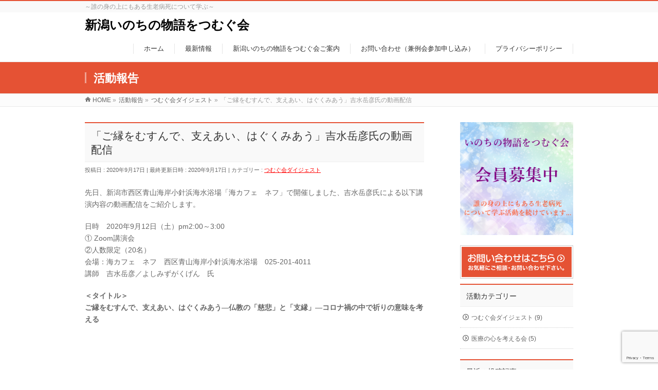

--- FILE ---
content_type: text/html; charset=UTF-8
request_url: https://www.inochinomonogatari.com/digest/910.html
body_size: 12856
content:
<!DOCTYPE html>
<!--[if IE]>
<meta http-equiv="X-UA-Compatible" content="IE=Edge">
<![endif]-->
<html xmlns:fb="http://ogp.me/ns/fb#" lang="ja">
<head>
<meta charset="UTF-8" />
<link rel="start" href="https://www.inochinomonogatari.com" title="HOME" />

<meta id="viewport" name="viewport" content="width=device-width, initial-scale=1">
<title>「ご縁をむすんで、支えあい、はぐくみあう」吉水岳彦氏の動画配信 | 新潟いのちの物語をつむぐ会</title>
<meta name='robots' content='max-image-preview:large' />
<link rel="alternate" type="application/rss+xml" title="新潟いのちの物語をつむぐ会 &raquo; フィード" href="https://www.inochinomonogatari.com/feed" />
<link rel="alternate" type="application/rss+xml" title="新潟いのちの物語をつむぐ会 &raquo; コメントフィード" href="https://www.inochinomonogatari.com/comments/feed" />
<link rel="alternate" title="oEmbed (JSON)" type="application/json+oembed" href="https://www.inochinomonogatari.com/wp-json/oembed/1.0/embed?url=https%3A%2F%2Fwww.inochinomonogatari.com%2Fdigest%2F910.html" />
<link rel="alternate" title="oEmbed (XML)" type="text/xml+oembed" href="https://www.inochinomonogatari.com/wp-json/oembed/1.0/embed?url=https%3A%2F%2Fwww.inochinomonogatari.com%2Fdigest%2F910.html&#038;format=xml" />
<meta name="description" content="先日、新潟市西区青山海岸小針浜海水浴場「海カフェ　ネフ」で開催しました、吉水岳彦氏による以下講演内容の動画配信をご紹介します。日時　2020年9月12日（土）pm2:00～3:00① Zoom講演会②人数限定（20名）会場：海カフェ　ネフ　西区青山海岸小針浜海水浴場　025-201-4011講師　吉水岳彦／よしみずがくげん　氏＜タイトル＞ご縁をむすんで、支えあい、はぐくみあう―仏教の「慈悲」と「支縁」―コロナ禍の中で祈りの意味を考える" />
<style type="text/css"></style>
<style id='wp-img-auto-sizes-contain-inline-css' type='text/css'>
img:is([sizes=auto i],[sizes^="auto," i]){contain-intrinsic-size:3000px 1500px}
/*# sourceURL=wp-img-auto-sizes-contain-inline-css */
</style>
<style id='wp-emoji-styles-inline-css' type='text/css'>

	img.wp-smiley, img.emoji {
		display: inline !important;
		border: none !important;
		box-shadow: none !important;
		height: 1em !important;
		width: 1em !important;
		margin: 0 0.07em !important;
		vertical-align: -0.1em !important;
		background: none !important;
		padding: 0 !important;
	}
/*# sourceURL=wp-emoji-styles-inline-css */
</style>
<style id='wp-block-library-inline-css' type='text/css'>
:root{--wp-block-synced-color:#7a00df;--wp-block-synced-color--rgb:122,0,223;--wp-bound-block-color:var(--wp-block-synced-color);--wp-editor-canvas-background:#ddd;--wp-admin-theme-color:#007cba;--wp-admin-theme-color--rgb:0,124,186;--wp-admin-theme-color-darker-10:#006ba1;--wp-admin-theme-color-darker-10--rgb:0,107,160.5;--wp-admin-theme-color-darker-20:#005a87;--wp-admin-theme-color-darker-20--rgb:0,90,135;--wp-admin-border-width-focus:2px}@media (min-resolution:192dpi){:root{--wp-admin-border-width-focus:1.5px}}.wp-element-button{cursor:pointer}:root .has-very-light-gray-background-color{background-color:#eee}:root .has-very-dark-gray-background-color{background-color:#313131}:root .has-very-light-gray-color{color:#eee}:root .has-very-dark-gray-color{color:#313131}:root .has-vivid-green-cyan-to-vivid-cyan-blue-gradient-background{background:linear-gradient(135deg,#00d084,#0693e3)}:root .has-purple-crush-gradient-background{background:linear-gradient(135deg,#34e2e4,#4721fb 50%,#ab1dfe)}:root .has-hazy-dawn-gradient-background{background:linear-gradient(135deg,#faaca8,#dad0ec)}:root .has-subdued-olive-gradient-background{background:linear-gradient(135deg,#fafae1,#67a671)}:root .has-atomic-cream-gradient-background{background:linear-gradient(135deg,#fdd79a,#004a59)}:root .has-nightshade-gradient-background{background:linear-gradient(135deg,#330968,#31cdcf)}:root .has-midnight-gradient-background{background:linear-gradient(135deg,#020381,#2874fc)}:root{--wp--preset--font-size--normal:16px;--wp--preset--font-size--huge:42px}.has-regular-font-size{font-size:1em}.has-larger-font-size{font-size:2.625em}.has-normal-font-size{font-size:var(--wp--preset--font-size--normal)}.has-huge-font-size{font-size:var(--wp--preset--font-size--huge)}.has-text-align-center{text-align:center}.has-text-align-left{text-align:left}.has-text-align-right{text-align:right}.has-fit-text{white-space:nowrap!important}#end-resizable-editor-section{display:none}.aligncenter{clear:both}.items-justified-left{justify-content:flex-start}.items-justified-center{justify-content:center}.items-justified-right{justify-content:flex-end}.items-justified-space-between{justify-content:space-between}.screen-reader-text{border:0;clip-path:inset(50%);height:1px;margin:-1px;overflow:hidden;padding:0;position:absolute;width:1px;word-wrap:normal!important}.screen-reader-text:focus{background-color:#ddd;clip-path:none;color:#444;display:block;font-size:1em;height:auto;left:5px;line-height:normal;padding:15px 23px 14px;text-decoration:none;top:5px;width:auto;z-index:100000}html :where(.has-border-color){border-style:solid}html :where([style*=border-top-color]){border-top-style:solid}html :where([style*=border-right-color]){border-right-style:solid}html :where([style*=border-bottom-color]){border-bottom-style:solid}html :where([style*=border-left-color]){border-left-style:solid}html :where([style*=border-width]){border-style:solid}html :where([style*=border-top-width]){border-top-style:solid}html :where([style*=border-right-width]){border-right-style:solid}html :where([style*=border-bottom-width]){border-bottom-style:solid}html :where([style*=border-left-width]){border-left-style:solid}html :where(img[class*=wp-image-]){height:auto;max-width:100%}:where(figure){margin:0 0 1em}html :where(.is-position-sticky){--wp-admin--admin-bar--position-offset:var(--wp-admin--admin-bar--height,0px)}@media screen and (max-width:600px){html :where(.is-position-sticky){--wp-admin--admin-bar--position-offset:0px}}

/*# sourceURL=wp-block-library-inline-css */
</style><style id='global-styles-inline-css' type='text/css'>
:root{--wp--preset--aspect-ratio--square: 1;--wp--preset--aspect-ratio--4-3: 4/3;--wp--preset--aspect-ratio--3-4: 3/4;--wp--preset--aspect-ratio--3-2: 3/2;--wp--preset--aspect-ratio--2-3: 2/3;--wp--preset--aspect-ratio--16-9: 16/9;--wp--preset--aspect-ratio--9-16: 9/16;--wp--preset--color--black: #000000;--wp--preset--color--cyan-bluish-gray: #abb8c3;--wp--preset--color--white: #ffffff;--wp--preset--color--pale-pink: #f78da7;--wp--preset--color--vivid-red: #cf2e2e;--wp--preset--color--luminous-vivid-orange: #ff6900;--wp--preset--color--luminous-vivid-amber: #fcb900;--wp--preset--color--light-green-cyan: #7bdcb5;--wp--preset--color--vivid-green-cyan: #00d084;--wp--preset--color--pale-cyan-blue: #8ed1fc;--wp--preset--color--vivid-cyan-blue: #0693e3;--wp--preset--color--vivid-purple: #9b51e0;--wp--preset--gradient--vivid-cyan-blue-to-vivid-purple: linear-gradient(135deg,rgb(6,147,227) 0%,rgb(155,81,224) 100%);--wp--preset--gradient--light-green-cyan-to-vivid-green-cyan: linear-gradient(135deg,rgb(122,220,180) 0%,rgb(0,208,130) 100%);--wp--preset--gradient--luminous-vivid-amber-to-luminous-vivid-orange: linear-gradient(135deg,rgb(252,185,0) 0%,rgb(255,105,0) 100%);--wp--preset--gradient--luminous-vivid-orange-to-vivid-red: linear-gradient(135deg,rgb(255,105,0) 0%,rgb(207,46,46) 100%);--wp--preset--gradient--very-light-gray-to-cyan-bluish-gray: linear-gradient(135deg,rgb(238,238,238) 0%,rgb(169,184,195) 100%);--wp--preset--gradient--cool-to-warm-spectrum: linear-gradient(135deg,rgb(74,234,220) 0%,rgb(151,120,209) 20%,rgb(207,42,186) 40%,rgb(238,44,130) 60%,rgb(251,105,98) 80%,rgb(254,248,76) 100%);--wp--preset--gradient--blush-light-purple: linear-gradient(135deg,rgb(255,206,236) 0%,rgb(152,150,240) 100%);--wp--preset--gradient--blush-bordeaux: linear-gradient(135deg,rgb(254,205,165) 0%,rgb(254,45,45) 50%,rgb(107,0,62) 100%);--wp--preset--gradient--luminous-dusk: linear-gradient(135deg,rgb(255,203,112) 0%,rgb(199,81,192) 50%,rgb(65,88,208) 100%);--wp--preset--gradient--pale-ocean: linear-gradient(135deg,rgb(255,245,203) 0%,rgb(182,227,212) 50%,rgb(51,167,181) 100%);--wp--preset--gradient--electric-grass: linear-gradient(135deg,rgb(202,248,128) 0%,rgb(113,206,126) 100%);--wp--preset--gradient--midnight: linear-gradient(135deg,rgb(2,3,129) 0%,rgb(40,116,252) 100%);--wp--preset--font-size--small: 13px;--wp--preset--font-size--medium: 20px;--wp--preset--font-size--large: 36px;--wp--preset--font-size--x-large: 42px;--wp--preset--spacing--20: 0.44rem;--wp--preset--spacing--30: 0.67rem;--wp--preset--spacing--40: 1rem;--wp--preset--spacing--50: 1.5rem;--wp--preset--spacing--60: 2.25rem;--wp--preset--spacing--70: 3.38rem;--wp--preset--spacing--80: 5.06rem;--wp--preset--shadow--natural: 6px 6px 9px rgba(0, 0, 0, 0.2);--wp--preset--shadow--deep: 12px 12px 50px rgba(0, 0, 0, 0.4);--wp--preset--shadow--sharp: 6px 6px 0px rgba(0, 0, 0, 0.2);--wp--preset--shadow--outlined: 6px 6px 0px -3px rgb(255, 255, 255), 6px 6px rgb(0, 0, 0);--wp--preset--shadow--crisp: 6px 6px 0px rgb(0, 0, 0);}:where(.is-layout-flex){gap: 0.5em;}:where(.is-layout-grid){gap: 0.5em;}body .is-layout-flex{display: flex;}.is-layout-flex{flex-wrap: wrap;align-items: center;}.is-layout-flex > :is(*, div){margin: 0;}body .is-layout-grid{display: grid;}.is-layout-grid > :is(*, div){margin: 0;}:where(.wp-block-columns.is-layout-flex){gap: 2em;}:where(.wp-block-columns.is-layout-grid){gap: 2em;}:where(.wp-block-post-template.is-layout-flex){gap: 1.25em;}:where(.wp-block-post-template.is-layout-grid){gap: 1.25em;}.has-black-color{color: var(--wp--preset--color--black) !important;}.has-cyan-bluish-gray-color{color: var(--wp--preset--color--cyan-bluish-gray) !important;}.has-white-color{color: var(--wp--preset--color--white) !important;}.has-pale-pink-color{color: var(--wp--preset--color--pale-pink) !important;}.has-vivid-red-color{color: var(--wp--preset--color--vivid-red) !important;}.has-luminous-vivid-orange-color{color: var(--wp--preset--color--luminous-vivid-orange) !important;}.has-luminous-vivid-amber-color{color: var(--wp--preset--color--luminous-vivid-amber) !important;}.has-light-green-cyan-color{color: var(--wp--preset--color--light-green-cyan) !important;}.has-vivid-green-cyan-color{color: var(--wp--preset--color--vivid-green-cyan) !important;}.has-pale-cyan-blue-color{color: var(--wp--preset--color--pale-cyan-blue) !important;}.has-vivid-cyan-blue-color{color: var(--wp--preset--color--vivid-cyan-blue) !important;}.has-vivid-purple-color{color: var(--wp--preset--color--vivid-purple) !important;}.has-black-background-color{background-color: var(--wp--preset--color--black) !important;}.has-cyan-bluish-gray-background-color{background-color: var(--wp--preset--color--cyan-bluish-gray) !important;}.has-white-background-color{background-color: var(--wp--preset--color--white) !important;}.has-pale-pink-background-color{background-color: var(--wp--preset--color--pale-pink) !important;}.has-vivid-red-background-color{background-color: var(--wp--preset--color--vivid-red) !important;}.has-luminous-vivid-orange-background-color{background-color: var(--wp--preset--color--luminous-vivid-orange) !important;}.has-luminous-vivid-amber-background-color{background-color: var(--wp--preset--color--luminous-vivid-amber) !important;}.has-light-green-cyan-background-color{background-color: var(--wp--preset--color--light-green-cyan) !important;}.has-vivid-green-cyan-background-color{background-color: var(--wp--preset--color--vivid-green-cyan) !important;}.has-pale-cyan-blue-background-color{background-color: var(--wp--preset--color--pale-cyan-blue) !important;}.has-vivid-cyan-blue-background-color{background-color: var(--wp--preset--color--vivid-cyan-blue) !important;}.has-vivid-purple-background-color{background-color: var(--wp--preset--color--vivid-purple) !important;}.has-black-border-color{border-color: var(--wp--preset--color--black) !important;}.has-cyan-bluish-gray-border-color{border-color: var(--wp--preset--color--cyan-bluish-gray) !important;}.has-white-border-color{border-color: var(--wp--preset--color--white) !important;}.has-pale-pink-border-color{border-color: var(--wp--preset--color--pale-pink) !important;}.has-vivid-red-border-color{border-color: var(--wp--preset--color--vivid-red) !important;}.has-luminous-vivid-orange-border-color{border-color: var(--wp--preset--color--luminous-vivid-orange) !important;}.has-luminous-vivid-amber-border-color{border-color: var(--wp--preset--color--luminous-vivid-amber) !important;}.has-light-green-cyan-border-color{border-color: var(--wp--preset--color--light-green-cyan) !important;}.has-vivid-green-cyan-border-color{border-color: var(--wp--preset--color--vivid-green-cyan) !important;}.has-pale-cyan-blue-border-color{border-color: var(--wp--preset--color--pale-cyan-blue) !important;}.has-vivid-cyan-blue-border-color{border-color: var(--wp--preset--color--vivid-cyan-blue) !important;}.has-vivid-purple-border-color{border-color: var(--wp--preset--color--vivid-purple) !important;}.has-vivid-cyan-blue-to-vivid-purple-gradient-background{background: var(--wp--preset--gradient--vivid-cyan-blue-to-vivid-purple) !important;}.has-light-green-cyan-to-vivid-green-cyan-gradient-background{background: var(--wp--preset--gradient--light-green-cyan-to-vivid-green-cyan) !important;}.has-luminous-vivid-amber-to-luminous-vivid-orange-gradient-background{background: var(--wp--preset--gradient--luminous-vivid-amber-to-luminous-vivid-orange) !important;}.has-luminous-vivid-orange-to-vivid-red-gradient-background{background: var(--wp--preset--gradient--luminous-vivid-orange-to-vivid-red) !important;}.has-very-light-gray-to-cyan-bluish-gray-gradient-background{background: var(--wp--preset--gradient--very-light-gray-to-cyan-bluish-gray) !important;}.has-cool-to-warm-spectrum-gradient-background{background: var(--wp--preset--gradient--cool-to-warm-spectrum) !important;}.has-blush-light-purple-gradient-background{background: var(--wp--preset--gradient--blush-light-purple) !important;}.has-blush-bordeaux-gradient-background{background: var(--wp--preset--gradient--blush-bordeaux) !important;}.has-luminous-dusk-gradient-background{background: var(--wp--preset--gradient--luminous-dusk) !important;}.has-pale-ocean-gradient-background{background: var(--wp--preset--gradient--pale-ocean) !important;}.has-electric-grass-gradient-background{background: var(--wp--preset--gradient--electric-grass) !important;}.has-midnight-gradient-background{background: var(--wp--preset--gradient--midnight) !important;}.has-small-font-size{font-size: var(--wp--preset--font-size--small) !important;}.has-medium-font-size{font-size: var(--wp--preset--font-size--medium) !important;}.has-large-font-size{font-size: var(--wp--preset--font-size--large) !important;}.has-x-large-font-size{font-size: var(--wp--preset--font-size--x-large) !important;}
/*# sourceURL=global-styles-inline-css */
</style>

<style id='classic-theme-styles-inline-css' type='text/css'>
/*! This file is auto-generated */
.wp-block-button__link{color:#fff;background-color:#32373c;border-radius:9999px;box-shadow:none;text-decoration:none;padding:calc(.667em + 2px) calc(1.333em + 2px);font-size:1.125em}.wp-block-file__button{background:#32373c;color:#fff;text-decoration:none}
/*# sourceURL=/wp-includes/css/classic-themes.min.css */
</style>
<link rel='stylesheet' id='contact-form-7-css' href='https://www.inochinomonogatari.com/wp-content/plugins/contact-form-7/includes/css/styles.css?ver=6.1.4' type='text/css' media='all' />
<link rel='stylesheet' id='Biz_Vektor_common_style-css' href='https://www.inochinomonogatari.com/wp-content/themes/biz-vektor/css/bizvektor_common_min.css?ver=1.13.1' type='text/css' media='all' />
<link rel='stylesheet' id='Biz_Vektor_Design_style-css' href='https://www.inochinomonogatari.com/wp-content/themes/biz-vektor/design_skins/003/css/003.css?ver=1.13.1' type='text/css' media='all' />
<link rel='stylesheet' id='Biz_Vektor_plugin_sns_style-css' href='https://www.inochinomonogatari.com/wp-content/themes/biz-vektor/plugins/sns/style_bizvektor_sns.css?ver=6.9' type='text/css' media='all' />
<link rel="https://api.w.org/" href="https://www.inochinomonogatari.com/wp-json/" /><link rel="alternate" title="JSON" type="application/json" href="https://www.inochinomonogatari.com/wp-json/wp/v2/posts/910" /><link rel="EditURI" type="application/rsd+xml" title="RSD" href="https://www.inochinomonogatari.com/xmlrpc.php?rsd" />
<link rel="canonical" href="https://www.inochinomonogatari.com/digest/910.html" />
<link rel='shortlink' href='https://www.inochinomonogatari.com/?p=910' />
<!-- [ BizVektor OGP ] -->
<meta property="og:site_name" content="新潟いのちの物語をつむぐ会" />
<meta property="og:url" content="https://www.inochinomonogatari.com/digest/910.html" />
<meta property="fb:app_id" content="339749393137722" />
<meta property="og:type" content="article" />
<meta property="og:image" content="https://www.inochinomonogatari.com/wp-content/uploads/2020/09/2f091e5b9998a7083f5f547c47cd9374.png" />
<meta property="og:title" content="「ご縁をむすんで、支えあい、はぐくみあう」吉水岳彦氏の動画配信 | 新潟いのちの物語をつむぐ会" />
<meta property="og:description" content="先日、新潟市西区青山海岸小針浜海水浴場「海カフェ　ネフ」で開催しました、吉水岳彦氏による以下講演内容の動画配信をご紹介します。  日時　2020年9月12日（土）pm2:00～3:00 ① Zoom講演会 ②人数限定（20名） 会場：海カフェ　ネフ　西区青山海岸小針浜海水浴場　025-201-4011 講師　吉水岳彦／よしみずがくげん　氏  ＜タイトル＞ ご縁をむすんで、支えあい、はぐくみあう―仏教の「慈悲」と「支縁」―コロナ禍の中で祈りの意味を考える  " />
<!-- [ /BizVektor OGP ] -->
<!--[if lte IE 8]>
<link rel="stylesheet" type="text/css" media="all" href="https://www.inochinomonogatari.com/wp-content/themes/biz-vektor/design_skins/003/css/003_oldie.css" />
<![endif]-->
<link rel="preconnect" href="https://fonts.gstatic.com">
<link href="https://fonts.googleapis.com/css2?family=Anton&family=Lato:wght@900&display=swap" rel="stylesheet"><link rel="pingback" href="https://www.inochinomonogatari.com/xmlrpc.php" />
		<style type="text/css">

a { color:#ff0000 }

#searchform input[type=submit],
p.form-submit input[type=submit],
form#searchform input#searchsubmit,
.content form input.wpcf7-submit,
#confirm-button input,
a.btn,
.linkBtn a,
input[type=button],
input[type=submit],
.sideTower li#sideContact.sideBnr a,
.content .infoList .rssBtn a { background-color:#e55234; }

.moreLink a { border-left-color:#e55234; }
.moreLink a:hover { background-color:#e55234; }
.moreLink a:after { color:#e55234; }
.moreLink a:hover:after { color:#fff; }

#headerTop { border-top-color:#e55234; }

.headMainMenu li:hover { color:#e55234; }
.headMainMenu li > a:hover,
.headMainMenu li.current_page_item > a { color:#e55234; }

#pageTitBnr { background-color:#e55234; }

.content h2,
.content h1.contentTitle,
.content h1.entryPostTitle,
.sideTower h3.localHead,
.sideWidget h4  { border-top-color:#e55234; }

.content h3:after,
.content .child_page_block h4:after { border-bottom-color:#e55234; }

.sideTower li#sideContact.sideBnr a:hover,
.content .infoList .rssBtn a:hover,
form#searchform input#searchsubmit:hover { background-color:#ff0000; }

#panList .innerBox ul a:hover { color:#ff0000; }

.content .mainFootContact p.mainFootTxt span.mainFootTel { color:#e55234; }
.content .mainFootContact .mainFootBt a { background-color:#e55234; }
.content .mainFootContact .mainFootBt a:hover { background-color:#ff0000; }

.content .infoList .infoCate a { background-color:fff5f5;color:#e55234; }
.content .infoList .infoCate a:hover { background-color:#ff0000; }

.paging span,
.paging a	{ color:#e55234;border-color:#e55234; }
.paging span.current,
.paging a:hover	{ background-color:#e55234; }

/* アクティブのページ */
.sideTower .sideWidget li > a:hover,
.sideTower .sideWidget li.current_page_item > a,
.sideTower .sideWidget li.current-cat > a	{ color:#e55234; background-color:fff5f5; }

.sideTower .ttBoxSection .ttBox a:hover { color:#e55234; }

#footMenu { border-top-color:#e55234; }
#footMenu .menu li a:hover { color:#e55234 }

@media (min-width: 970px) {
.headMainMenu li:hover li a:hover { color:#333; }
.headMainMenu li.current-page-item a,
.headMainMenu li.current_page_item a,
.headMainMenu li.current-menu-ancestor a,
.headMainMenu li.current-page-ancestor a { color:#333;}
.headMainMenu li.current-page-item a span,
.headMainMenu li.current_page_item a span,
.headMainMenu li.current-menu-ancestor a span,
.headMainMenu li.current-page-ancestor a span { color:#e55234; }
}

</style>
<!--[if lte IE 8]>
<style type="text/css">
.headMainMenu li:hover li a:hover { color:#333; }
.headMainMenu li.current-page-item a,
.headMainMenu li.current_page_item a,
.headMainMenu li.current-menu-ancestor a,
.headMainMenu li.current-page-ancestor a { color:#333;}
.headMainMenu li.current-page-item a span,
.headMainMenu li.current_page_item a span,
.headMainMenu li.current-menu-ancestor a span,
.headMainMenu li.current-page-ancestor a span { color:#e55234; }
</style>
<![endif]-->
<style type="text/css">
/*-------------------------------------------*/
/*	font
/*-------------------------------------------*/
h1,h2,h3,h4,h4,h5,h6,#header #site-title,#pageTitBnr #pageTitInner #pageTit,#content .leadTxt,#sideTower .localHead {font-family: "ＭＳ Ｐ明朝","Hiragino Mincho Pro W6",serif; }
#pageTitBnr #pageTitInner #pageTit { font-weight:bold; }
#gMenu .menu li a strong {font-family: "ＭＳ Ｐ明朝","Hiragino Mincho Pro W6",serif; }
</style>
<link rel="stylesheet" href="https://www.inochinomonogatari.com/wp-content/themes/biz-vektor/style.css" type="text/css" media="all" />
<style type="text/css">
.post_content .wp-caption { margin-bottom:24px; background:#fff; border:0px solid #fff; padding:5px; max-width:100%; -webkit-border-radius:5px; -moz-border-radius:5px; border-radius:5px; -webkit-box-sizing:border-box; -moz-box-sizing:border-box; box-sizing:border-box; }
.ggmap {
position: relative;
padding-bottom: 56.25%;
padding-top: 30px;
height: 0;
overflow: hidden;
}
 
.ggmap iframe,
.ggmap object,
.ggmap embed {
position: absolute;
top: 0;
left: 0;
width: 100%;
height: 100%;
}</style>
	</head>

<body class="wp-singular post-template-default single single-post postid-910 single-format-standard wp-theme-biz-vektor two-column right-sidebar">

<div id="fb-root"></div>
<script>(function(d, s, id) {
	var js, fjs = d.getElementsByTagName(s)[0];
	if (d.getElementById(id)) return;
	js = d.createElement(s); js.id = id;
	js.src = "//connect.facebook.net/ja_JP/sdk.js#xfbml=1&version=v2.3&appId=339749393137722";
	fjs.parentNode.insertBefore(js, fjs);
}(document, 'script', 'facebook-jssdk'));</script>
	
<div id="wrap">

<!--[if lte IE 8]>
<div id="eradi_ie_box">
<div class="alert_title">ご利用の <span style="font-weight: bold;">Internet Exproler</span> は古すぎます。</div>
<p>あなたがご利用の Internet Explorer はすでにサポートが終了しているため、正しい表示・動作を保証しておりません。<br />
古い Internet Exproler はセキュリティーの観点からも、<a href="https://www.microsoft.com/ja-jp/windows/lifecycle/iesupport/" target="_blank" >新しいブラウザに移行する事が強く推奨されています。</a><br />
<a href="http://windows.microsoft.com/ja-jp/internet-explorer/" target="_blank" >最新のInternet Exproler</a> や <a href="https://www.microsoft.com/ja-jp/windows/microsoft-edge" target="_blank" >Edge</a> を利用するか、<a href="https://www.google.co.jp/chrome/browser/index.html" target="_blank">Chrome</a> や <a href="https://www.mozilla.org/ja/firefox/new/" target="_blank">Firefox</a> など、より早くて快適なブラウザをご利用ください。</p>
</div>
<![endif]-->

<!-- [ #headerTop ] -->
<div id="headerTop">
<div class="innerBox">
<div id="site-description">～誰の身の上にもある生老病死について学ぶ～</div>
</div>
</div><!-- [ /#headerTop ] -->

<!-- [ #header ] -->
<header id="header" class="header">
<div id="headerInner" class="innerBox">
<!-- [ #headLogo ] -->
<div id="site-title">
<a href="https://www.inochinomonogatari.com/" title="新潟いのちの物語をつむぐ会" rel="home">
新潟いのちの物語をつむぐ会</a>
</div>
<!-- [ /#headLogo ] -->

<!-- [ #headContact ] -->

	<!-- [ #gMenu ] -->
	<div id="gMenu">
	<div id="gMenuInner" class="innerBox">
	<h3 class="assistive-text" onclick="showHide('header');"><span>MENU</span></h3>
	<div class="skip-link screen-reader-text">
		<a href="#content" title="メニューを飛ばす">メニューを飛ばす</a>
	</div>
<div class="headMainMenu">
<div class="menu-%e3%83%88%e3%83%83%e3%83%97%e3%83%9a%e3%83%bc%e3%82%b8-container"><ul id="menu-%e3%83%88%e3%83%83%e3%83%97%e3%83%9a%e3%83%bc%e3%82%b8" class="menu"><li id="menu-item-34" class="menu-item menu-item-type-custom menu-item-object-custom menu-item-home"><a href="https://www.inochinomonogatari.com/"><strong>ホーム</strong></a></li>
<li id="menu-item-677" class="menu-item menu-item-type-custom menu-item-object-custom menu-item-has-children"><a href="https://www.inochinomonogatari.com/info"><strong>最新情報</strong></a>
<ul class="sub-menu">
	<li id="menu-item-678" class="menu-item menu-item-type-custom menu-item-object-custom"><a href="https://www.inochinomonogatari.com/category/digest">活動報告</a></li>
</ul>
</li>
<li id="menu-item-676" class="menu-item menu-item-type-post_type menu-item-object-page menu-item-has-children"><a href="https://www.inochinomonogatari.com/company"><strong>新潟いのちの物語をつむぐ会ご案内</strong></a>
<ul class="sub-menu">
	<li id="menu-item-707" class="menu-item menu-item-type-post_type menu-item-object-page"><a href="https://www.inochinomonogatari.com/enrollment">入会のご案内</a></li>
	<li id="menu-item-694" class="menu-item menu-item-type-post_type menu-item-object-page"><a href="https://www.inochinomonogatari.com/constitution">新潟いのちの物語をつむぐ会会則</a></li>
</ul>
</li>
<li id="menu-item-675" class="menu-item menu-item-type-post_type menu-item-object-page"><a href="https://www.inochinomonogatari.com/contact"><strong>お問い合わせ（兼例会参加申し込み）</strong></a></li>
<li id="menu-item-743" class="menu-item menu-item-type-post_type menu-item-object-page"><a href="https://www.inochinomonogatari.com/privacy"><strong>プライバシーポリシー</strong></a></li>
</ul></div>
</div>
</div><!-- [ /#gMenuInner ] -->
	</div>
	<!-- [ /#gMenu ] -->
<!-- [ /#headContact ] -->

</div>
<!-- #headerInner -->
</header>
<!-- [ /#header ] -->



<div id="pageTitBnr">
<div class="innerBox">
<div id="pageTitInner">
<div id="pageTit">
活動報告</div>
</div><!-- [ /#pageTitInner ] -->
</div>
</div><!-- [ /#pageTitBnr ] -->
<!-- [ #panList ] -->
<div id="panList">
<div id="panListInner" class="innerBox"><ul><li id="panHome" itemprop="itemListElement" itemscope itemtype="http://schema.org/ListItem"><a href="https://www.inochinomonogatari.com" itemprop="item"><span itemprop="name">HOME</span></a> &raquo; </li><li itemprop="itemListElement" itemscope itemtype="http://schema.org/ListItem"><a href="https://www.inochinomonogatari.com/activity-report" itemprop="item"><span itemprop="name">活動報告</span></a> &raquo; </li><li itemprop="itemListElement" itemscope itemtype="http://schema.org/ListItem"><a href="https://www.inochinomonogatari.com/category/digest" itemprop="item"><span itemprop="name">つむぐ会ダイジェスト</span></a> &raquo; </li><li itemprop="itemListElement" itemscope itemtype="http://schema.org/ListItem"><span itemprop="name">「ご縁をむすんで、支えあい、はぐくみあう」吉水岳彦氏の動画配信</span></li></ul></div>
</div>
<!-- [ /#panList ] -->

<div id="main" class="main">
<!-- [ #container ] -->
<div id="container" class="innerBox">
	<!-- [ #content ] -->
	<div id="content" class="content">

<!-- [ #post- ] -->
<div id="post-910" class="post-910 post type-post status-publish format-standard has-post-thumbnail hentry category-digest">
		<h1 class="entryPostTitle entry-title">「ご縁をむすんで、支えあい、はぐくみあう」吉水岳彦氏の動画配信</h1>
	<div class="entry-meta">
<span class="published">投稿日 : 2020年9月17日</span>
<span class="updated entry-meta-items">最終更新日時 : 2020年9月17日</span>
<span class="vcard author entry-meta-items">投稿者 : <span class="fn">inochi</span></span>
<span class="tags entry-meta-items">カテゴリー :  <a href="https://www.inochinomonogatari.com/category/digest" rel="tag">つむぐ会ダイジェスト</a></span>
</div>
<!-- .entry-meta -->	<div class="entry-content post-content">
		<p>先日、新潟市西区青山海岸小針浜海水浴場「海カフェ　ネフ」で開催しました、吉水岳彦氏による以下講演内容の動画配信をご紹介します。</p>
<p>日時　2020年9月12日（土）pm2:00～3:00<br />
① Zoom講演会<br />
②人数限定（20名）<br />
会場：海カフェ　ネフ　西区青山海岸小針浜海水浴場　025-201-4011<br />
講師　吉水岳彦／よしみずがくげん　氏</p>
<p><strong>＜タイトル＞</strong><br />
<strong>ご縁をむすんで、支えあい、はぐくみあう―仏教の「慈悲」と「支縁」―コロナ禍の中で祈りの意味を考える</strong></p>
<p><iframe frameborder="0" height="315" src="https://www.youtube.com/embed/bBhOywKYKZY" width="560"></iframe></p>
<p><strong>＜プロフィール＞</strong></p>
<p>1978（昭和53）年12月、東京生まれ。<br />
大正大学人間学部仏教学科浄土学卒業後、同大学大学院仏教学研究科浄土学コースに進む。<br />
2009年3月に学位請求論文「霊芝元照の浄土教」を提出して博士号（仏教学）取得。<br />
2009年4月に若手僧侶有志と「社会慈業委員会 ひとさじの会」を発足。<br />
ホームレス状態にある人や身寄りのない人の葬送支縁、浅草山谷・上野地域における炊き出し夜回り、東日本大震災被災地支縁に取り組む。<br />
一方、2016年より病院のスピリチュアルケアワーカーとしても活動する。<br />
現在、浄土宗光照院住職、臨床仏教研究所研究員、大正大学非常勤講師、淑徳大学兼任講師、上智大学グリーフケア人材養成講座非常勤講師、東京慈恵医科大学病院非常勤講師。</p>
<p><strong>光照院</strong><br />
浅草山谷地域にある浄土宗寺院で、創建は正保3年（1646）、三代将軍徳川家光公の時代と伝えられる。<br />
近年には、（一社）つくろい東京ファンドやNPOもやい、NPO山友会、訪問看護ステーションコスモス、山谷のホスピスきぼうのいえ等、身寄りのない方々や元路上生活者などを支える諸団体のお墓が建立されている。<br />
時代劇が好きな方からは、池波正太郎氏『鬼平犯科帳』第1巻１ページに登場することで知られる。</p>
<p><strong>関連サイト</strong></p>
<p><a href="https://ameblo.jp/sanyukai1984/entry-12530877035.html" target="_blank" rel="noopener noreferrer">NPO法人 山友会 公式ブログ：</a><a class="skinArticleTitle" href="https://ameblo.jp/sanyukai1984/entry-12530877035.html" rel="bookmark" aria-current="page">死後も大切な仲間たちとつながっていられるために</a><br />
<a href="http://syouen33.blog.fc2.com/blog-entry-270.html" target="_blank" rel="noopener noreferrer">「”大ミオヤの使者”　山崎弁栄（べんねい）聖者」にまなぶ：吉水岳彦著『お袖をつかんで』を巡って</a></p>
		
		<div class="entry-utility">
					</div>
		<!-- .entry-utility -->
	</div><!-- .entry-content -->



<div id="nav-below" class="navigation">
	<div class="nav-previous"><a href="https://www.inochinomonogatari.com/digest/775.html" rel="prev"><span class="meta-nav">&larr;</span> コンサートを終えて日比野則彦さんの回顧録より</a></div>
	<div class="nav-next"></div>
</div><!-- #nav-below -->
</div>
<!-- [ /#post- ] -->


<div id="comments">





</div><!-- #comments -->



</div>
<!-- [ /#content ] -->

<!-- [ #sideTower ] -->
<div id="sideTower" class="sideTower">
<div class="sideWidget widget widget_media_image" id="media_image-7"><a href="https://www.inochinomonogatari.com/enrollment"><img width="250" height="250" src="https://www.inochinomonogatari.com/wp-content/uploads/2018/08/recruitment.png" class="image wp-image-709  attachment-full size-full" alt="会員募集中" style="max-width: 100%; height: auto;" decoding="async" loading="lazy" srcset="https://www.inochinomonogatari.com/wp-content/uploads/2018/08/recruitment.png 250w, https://www.inochinomonogatari.com/wp-content/uploads/2018/08/recruitment-150x150.png 150w, https://www.inochinomonogatari.com/wp-content/uploads/2018/08/recruitment-200x200.png 200w" sizes="auto, (max-width: 250px) 100vw, 250px" /></a></div><ul><li class="sideBnr" id="sideContact"><a href="https://www.inochinomonogatari.com/contact/">
<img src="https://www.inochinomonogatari.com/wp-content/themes/biz-vektor/images/bnr_contact_ja.png" alt="メールでお問い合わせはこちら">
</a></li>
</ul>
<div class="sideWidget widget widget_categories" id="categories-4"><h3 class="localHead">活動カテゴリー</h3>
			<ul>
					<li class="cat-item cat-item-13"><a href="https://www.inochinomonogatari.com/category/digest">つむぐ会ダイジェスト (9)</a>
</li>
	<li class="cat-item cat-item-14"><a href="https://www.inochinomonogatari.com/category/heart-of-medical">医療の心を考える会 (5)</a>
</li>
			</ul>

			</div>
		<div class="sideWidget widget widget_recent_entries" id="recent-posts-4">
		<h3 class="localHead">最近の投稿記事</h3>
		<ul>
											<li>
					<a href="https://www.inochinomonogatari.com/digest/910.html" aria-current="page">「ご縁をむすんで、支えあい、はぐくみあう」吉水岳彦氏の動画配信</a>
									</li>
											<li>
					<a href="https://www.inochinomonogatari.com/digest/775.html">コンサートを終えて日比野則彦さんの回顧録より</a>
									</li>
											<li>
					<a href="https://www.inochinomonogatari.com/digest/766.html">く～いのちの連鎖～</a>
									</li>
											<li>
					<a href="https://www.inochinomonogatari.com/digest/767.html">第3回いのちの物語をつむぐ会新潟例会によせて</a>
									</li>
											<li>
					<a href="https://www.inochinomonogatari.com/digest/760.html">第２回例会in 直江津を終えて</a>
									</li>
					</ul>

		</div><div class="widget_text sideWidget widget widget_custom_html" id="custom_html-5"><div class="textwidget custom-html-widget"><iframe src="https://www.facebook.com/plugins/page.php?href=https%3A%2F%2Fwww.facebook.com%2F%25E6%2596%25B0%25E6%25BD%259F%25E3%2581%2584%25E3%2581%25AE%25E3%2581%25A1%25E3%2581%25AE%25E7%2589%25A9%25E8%25AA%259E%25E3%2582%2592%25E3%2581%25A4%25E3%2582%2580%25E3%2581%2590%25E4%25BC%259A-338488879930440%2F&tabs=timeline&width=250&height=800&small_header=false&adapt_container_width=true&hide_cover=false&show_facepile=true&appId" width="250" height="800" style="border:none;overflow:hidden" scrolling="no" frameborder="0" allow="encrypted-media"></iframe></div></div><ul><li class="sideBnr" id="sideContact"><a href="https://www.inochinomonogatari.com/contact/">
<img src="https://www.inochinomonogatari.com/wp-content/themes/biz-vektor/images/bnr_contact_ja.png" alt="メールでお問い合わせはこちら">
</a></li>
</ul>
</div>
<!-- [ /#sideTower ] -->
</div>
<!-- [ /#container ] -->

</div><!-- #main -->

<div id="back-top">
<a href="#wrap">
	<img id="pagetop" src="https://www.inochinomonogatari.com/wp-content/themes/biz-vektor/js/res-vektor/images/footer_pagetop.png" alt="PAGETOP" />
</a>
</div>

<!-- [ #footerSection ] -->
<div id="footerSection">

	<div id="pagetop">
	<div id="pagetopInner" class="innerBox">
	<a href="#wrap">PAGETOP</a>
	</div>
	</div>

	<div id="footMenu">
	<div id="footMenuInner" class="innerBox">
	<div class="menu-footernavigation-container"><ul id="menu-footernavigation" class="menu"><li id="menu-item-683" class="menu-item menu-item-type-custom menu-item-object-custom menu-item-home menu-item-683"><a href="https://www.inochinomonogatari.com/">ホーム</a></li>
<li id="menu-item-682" class="menu-item menu-item-type-taxonomy menu-item-object-category current-post-ancestor current-menu-parent current-post-parent menu-item-682"><a href="https://www.inochinomonogatari.com/category/digest">つむぐ会ダイジェスト</a></li>
<li id="menu-item-681" class="menu-item menu-item-type-taxonomy menu-item-object-category menu-item-681"><a href="https://www.inochinomonogatari.com/category/heart-of-medical">医療の心を考える会</a></li>
<li id="menu-item-680" class="menu-item menu-item-type-post_type menu-item-object-page menu-item-has-children menu-item-680"><a href="https://www.inochinomonogatari.com/company">「新潟いのちの物語をつむぐ会」ご案内</a>
<ul class="sub-menu">
	<li id="menu-item-708" class="menu-item menu-item-type-post_type menu-item-object-page menu-item-708"><a href="https://www.inochinomonogatari.com/enrollment">入会のご案内</a></li>
	<li id="menu-item-693" class="menu-item menu-item-type-post_type menu-item-object-page menu-item-693"><a href="https://www.inochinomonogatari.com/constitution">新潟いのちの物語をつむぐ会会則</a></li>
</ul>
</li>
<li id="menu-item-742" class="menu-item menu-item-type-post_type menu-item-object-page menu-item-742"><a href="https://www.inochinomonogatari.com/privacy">プライバシーポリシー</a></li>
<li id="menu-item-679" class="menu-item menu-item-type-post_type menu-item-object-page menu-item-679"><a href="https://www.inochinomonogatari.com/contact">お問い合わせ（兼例会参加申し込み）</a></li>
</ul></div>	</div>
	</div>

	<!-- [ #footer ] -->
	<div id="footer">
	<!-- [ #footerInner ] -->
	<div id="footerInner" class="innerBox">
		<dl id="footerOutline">
		<dt>新潟いのちの物語をつむぐ会</dt>
		<dd>
		【事務局】<br />
新潟県長岡市渡里町１－２長永寺<br />
電話：0258-33-0804/FAX：0258-39-0804		</dd>
		</dl>
		<!-- [ #footerSiteMap ] -->
		<div id="footerSiteMap">
</div>
		<!-- [ /#footerSiteMap ] -->
	</div>
	<!-- [ /#footerInner ] -->
	</div>
	<!-- [ /#footer ] -->

	<!-- [ #siteBottom ] -->
	<div id="siteBottom">
	<div id="siteBottomInner" class="innerBox">
	opyright © 新潟いのちの物語をつむぐ会 All Rights Reserved.
	</div>
	</div>
	<!-- [ /#siteBottom ] -->
</div>
<!-- [ /#footerSection ] -->
</div>
<!-- [ /#wrap ] -->
<script type="speculationrules">
{"prefetch":[{"source":"document","where":{"and":[{"href_matches":"/*"},{"not":{"href_matches":["/wp-*.php","/wp-admin/*","/wp-content/uploads/*","/wp-content/*","/wp-content/plugins/*","/wp-content/themes/biz-vektor/*","/*\\?(.+)"]}},{"not":{"selector_matches":"a[rel~=\"nofollow\"]"}},{"not":{"selector_matches":".no-prefetch, .no-prefetch a"}}]},"eagerness":"conservative"}]}
</script>
<script type="text/javascript" src="https://www.inochinomonogatari.com/wp-includes/js/dist/hooks.min.js?ver=dd5603f07f9220ed27f1" id="wp-hooks-js"></script>
<script type="text/javascript" src="https://www.inochinomonogatari.com/wp-includes/js/dist/i18n.min.js?ver=c26c3dc7bed366793375" id="wp-i18n-js"></script>
<script type="text/javascript" id="wp-i18n-js-after">
/* <![CDATA[ */
wp.i18n.setLocaleData( { 'text direction\u0004ltr': [ 'ltr' ] } );
//# sourceURL=wp-i18n-js-after
/* ]]> */
</script>
<script type="text/javascript" src="https://www.inochinomonogatari.com/wp-content/plugins/contact-form-7/includes/swv/js/index.js?ver=6.1.4" id="swv-js"></script>
<script type="text/javascript" id="contact-form-7-js-translations">
/* <![CDATA[ */
( function( domain, translations ) {
	var localeData = translations.locale_data[ domain ] || translations.locale_data.messages;
	localeData[""].domain = domain;
	wp.i18n.setLocaleData( localeData, domain );
} )( "contact-form-7", {"translation-revision-date":"2025-11-30 08:12:23+0000","generator":"GlotPress\/4.0.3","domain":"messages","locale_data":{"messages":{"":{"domain":"messages","plural-forms":"nplurals=1; plural=0;","lang":"ja_JP"},"This contact form is placed in the wrong place.":["\u3053\u306e\u30b3\u30f3\u30bf\u30af\u30c8\u30d5\u30a9\u30fc\u30e0\u306f\u9593\u9055\u3063\u305f\u4f4d\u7f6e\u306b\u7f6e\u304b\u308c\u3066\u3044\u307e\u3059\u3002"],"Error:":["\u30a8\u30e9\u30fc:"]}},"comment":{"reference":"includes\/js\/index.js"}} );
//# sourceURL=contact-form-7-js-translations
/* ]]> */
</script>
<script type="text/javascript" id="contact-form-7-js-before">
/* <![CDATA[ */
var wpcf7 = {
    "api": {
        "root": "https:\/\/www.inochinomonogatari.com\/wp-json\/",
        "namespace": "contact-form-7\/v1"
    }
};
//# sourceURL=contact-form-7-js-before
/* ]]> */
</script>
<script type="text/javascript" src="https://www.inochinomonogatari.com/wp-content/plugins/contact-form-7/includes/js/index.js?ver=6.1.4" id="contact-form-7-js"></script>
<script type="text/javascript" src="https://www.inochinomonogatari.com/wp-includes/js/comment-reply.min.js?ver=6.9" id="comment-reply-js" async="async" data-wp-strategy="async" fetchpriority="low"></script>
<script type="text/javascript" src="https://www.google.com/recaptcha/api.js?render=6LfqhVEcAAAAANsvfsORmXtdV1GMfzRWf7dwd5FC&amp;ver=3.0" id="google-recaptcha-js"></script>
<script type="text/javascript" src="https://www.inochinomonogatari.com/wp-includes/js/dist/vendor/wp-polyfill.min.js?ver=3.15.0" id="wp-polyfill-js"></script>
<script type="text/javascript" id="wpcf7-recaptcha-js-before">
/* <![CDATA[ */
var wpcf7_recaptcha = {
    "sitekey": "6LfqhVEcAAAAANsvfsORmXtdV1GMfzRWf7dwd5FC",
    "actions": {
        "homepage": "homepage",
        "contactform": "contactform"
    }
};
//# sourceURL=wpcf7-recaptcha-js-before
/* ]]> */
</script>
<script type="text/javascript" src="https://www.inochinomonogatari.com/wp-content/plugins/contact-form-7/modules/recaptcha/index.js?ver=6.1.4" id="wpcf7-recaptcha-js"></script>
<script type="text/javascript" src="https://www.inochinomonogatari.com/wp-includes/js/jquery/jquery.min.js?ver=3.7.1" id="jquery-core-js"></script>
<script type="text/javascript" src="https://www.inochinomonogatari.com/wp-includes/js/jquery/jquery-migrate.min.js?ver=3.4.1" id="jquery-migrate-js"></script>
<script type="text/javascript" id="biz-vektor-min-js-js-extra">
/* <![CDATA[ */
var bv_sliderParams = {"slideshowSpeed":"5000","animation":"fade"};
//# sourceURL=biz-vektor-min-js-js-extra
/* ]]> */
</script>
<script type="text/javascript" src="https://www.inochinomonogatari.com/wp-content/themes/biz-vektor/js/biz-vektor-min.js?ver=1.13.1&#039; defer=&#039;defer" id="biz-vektor-min-js-js"></script>
<script id="wp-emoji-settings" type="application/json">
{"baseUrl":"https://s.w.org/images/core/emoji/17.0.2/72x72/","ext":".png","svgUrl":"https://s.w.org/images/core/emoji/17.0.2/svg/","svgExt":".svg","source":{"concatemoji":"https://www.inochinomonogatari.com/wp-includes/js/wp-emoji-release.min.js?ver=6.9"}}
</script>
<script type="module">
/* <![CDATA[ */
/*! This file is auto-generated */
const a=JSON.parse(document.getElementById("wp-emoji-settings").textContent),o=(window._wpemojiSettings=a,"wpEmojiSettingsSupports"),s=["flag","emoji"];function i(e){try{var t={supportTests:e,timestamp:(new Date).valueOf()};sessionStorage.setItem(o,JSON.stringify(t))}catch(e){}}function c(e,t,n){e.clearRect(0,0,e.canvas.width,e.canvas.height),e.fillText(t,0,0);t=new Uint32Array(e.getImageData(0,0,e.canvas.width,e.canvas.height).data);e.clearRect(0,0,e.canvas.width,e.canvas.height),e.fillText(n,0,0);const a=new Uint32Array(e.getImageData(0,0,e.canvas.width,e.canvas.height).data);return t.every((e,t)=>e===a[t])}function p(e,t){e.clearRect(0,0,e.canvas.width,e.canvas.height),e.fillText(t,0,0);var n=e.getImageData(16,16,1,1);for(let e=0;e<n.data.length;e++)if(0!==n.data[e])return!1;return!0}function u(e,t,n,a){switch(t){case"flag":return n(e,"\ud83c\udff3\ufe0f\u200d\u26a7\ufe0f","\ud83c\udff3\ufe0f\u200b\u26a7\ufe0f")?!1:!n(e,"\ud83c\udde8\ud83c\uddf6","\ud83c\udde8\u200b\ud83c\uddf6")&&!n(e,"\ud83c\udff4\udb40\udc67\udb40\udc62\udb40\udc65\udb40\udc6e\udb40\udc67\udb40\udc7f","\ud83c\udff4\u200b\udb40\udc67\u200b\udb40\udc62\u200b\udb40\udc65\u200b\udb40\udc6e\u200b\udb40\udc67\u200b\udb40\udc7f");case"emoji":return!a(e,"\ud83e\u1fac8")}return!1}function f(e,t,n,a){let r;const o=(r="undefined"!=typeof WorkerGlobalScope&&self instanceof WorkerGlobalScope?new OffscreenCanvas(300,150):document.createElement("canvas")).getContext("2d",{willReadFrequently:!0}),s=(o.textBaseline="top",o.font="600 32px Arial",{});return e.forEach(e=>{s[e]=t(o,e,n,a)}),s}function r(e){var t=document.createElement("script");t.src=e,t.defer=!0,document.head.appendChild(t)}a.supports={everything:!0,everythingExceptFlag:!0},new Promise(t=>{let n=function(){try{var e=JSON.parse(sessionStorage.getItem(o));if("object"==typeof e&&"number"==typeof e.timestamp&&(new Date).valueOf()<e.timestamp+604800&&"object"==typeof e.supportTests)return e.supportTests}catch(e){}return null}();if(!n){if("undefined"!=typeof Worker&&"undefined"!=typeof OffscreenCanvas&&"undefined"!=typeof URL&&URL.createObjectURL&&"undefined"!=typeof Blob)try{var e="postMessage("+f.toString()+"("+[JSON.stringify(s),u.toString(),c.toString(),p.toString()].join(",")+"));",a=new Blob([e],{type:"text/javascript"});const r=new Worker(URL.createObjectURL(a),{name:"wpTestEmojiSupports"});return void(r.onmessage=e=>{i(n=e.data),r.terminate(),t(n)})}catch(e){}i(n=f(s,u,c,p))}t(n)}).then(e=>{for(const n in e)a.supports[n]=e[n],a.supports.everything=a.supports.everything&&a.supports[n],"flag"!==n&&(a.supports.everythingExceptFlag=a.supports.everythingExceptFlag&&a.supports[n]);var t;a.supports.everythingExceptFlag=a.supports.everythingExceptFlag&&!a.supports.flag,a.supports.everything||((t=a.source||{}).concatemoji?r(t.concatemoji):t.wpemoji&&t.twemoji&&(r(t.twemoji),r(t.wpemoji)))});
//# sourceURL=https://www.inochinomonogatari.com/wp-includes/js/wp-emoji-loader.min.js
/* ]]> */
</script>
</body>
</html>

--- FILE ---
content_type: text/html; charset=utf-8
request_url: https://www.google.com/recaptcha/api2/anchor?ar=1&k=6LfqhVEcAAAAANsvfsORmXtdV1GMfzRWf7dwd5FC&co=aHR0cHM6Ly93d3cuaW5vY2hpbm9tb25vZ2F0YXJpLmNvbTo0NDM.&hl=en&v=PoyoqOPhxBO7pBk68S4YbpHZ&size=invisible&anchor-ms=20000&execute-ms=30000&cb=yrpivamdadgc
body_size: 48524
content:
<!DOCTYPE HTML><html dir="ltr" lang="en"><head><meta http-equiv="Content-Type" content="text/html; charset=UTF-8">
<meta http-equiv="X-UA-Compatible" content="IE=edge">
<title>reCAPTCHA</title>
<style type="text/css">
/* cyrillic-ext */
@font-face {
  font-family: 'Roboto';
  font-style: normal;
  font-weight: 400;
  font-stretch: 100%;
  src: url(//fonts.gstatic.com/s/roboto/v48/KFO7CnqEu92Fr1ME7kSn66aGLdTylUAMa3GUBHMdazTgWw.woff2) format('woff2');
  unicode-range: U+0460-052F, U+1C80-1C8A, U+20B4, U+2DE0-2DFF, U+A640-A69F, U+FE2E-FE2F;
}
/* cyrillic */
@font-face {
  font-family: 'Roboto';
  font-style: normal;
  font-weight: 400;
  font-stretch: 100%;
  src: url(//fonts.gstatic.com/s/roboto/v48/KFO7CnqEu92Fr1ME7kSn66aGLdTylUAMa3iUBHMdazTgWw.woff2) format('woff2');
  unicode-range: U+0301, U+0400-045F, U+0490-0491, U+04B0-04B1, U+2116;
}
/* greek-ext */
@font-face {
  font-family: 'Roboto';
  font-style: normal;
  font-weight: 400;
  font-stretch: 100%;
  src: url(//fonts.gstatic.com/s/roboto/v48/KFO7CnqEu92Fr1ME7kSn66aGLdTylUAMa3CUBHMdazTgWw.woff2) format('woff2');
  unicode-range: U+1F00-1FFF;
}
/* greek */
@font-face {
  font-family: 'Roboto';
  font-style: normal;
  font-weight: 400;
  font-stretch: 100%;
  src: url(//fonts.gstatic.com/s/roboto/v48/KFO7CnqEu92Fr1ME7kSn66aGLdTylUAMa3-UBHMdazTgWw.woff2) format('woff2');
  unicode-range: U+0370-0377, U+037A-037F, U+0384-038A, U+038C, U+038E-03A1, U+03A3-03FF;
}
/* math */
@font-face {
  font-family: 'Roboto';
  font-style: normal;
  font-weight: 400;
  font-stretch: 100%;
  src: url(//fonts.gstatic.com/s/roboto/v48/KFO7CnqEu92Fr1ME7kSn66aGLdTylUAMawCUBHMdazTgWw.woff2) format('woff2');
  unicode-range: U+0302-0303, U+0305, U+0307-0308, U+0310, U+0312, U+0315, U+031A, U+0326-0327, U+032C, U+032F-0330, U+0332-0333, U+0338, U+033A, U+0346, U+034D, U+0391-03A1, U+03A3-03A9, U+03B1-03C9, U+03D1, U+03D5-03D6, U+03F0-03F1, U+03F4-03F5, U+2016-2017, U+2034-2038, U+203C, U+2040, U+2043, U+2047, U+2050, U+2057, U+205F, U+2070-2071, U+2074-208E, U+2090-209C, U+20D0-20DC, U+20E1, U+20E5-20EF, U+2100-2112, U+2114-2115, U+2117-2121, U+2123-214F, U+2190, U+2192, U+2194-21AE, U+21B0-21E5, U+21F1-21F2, U+21F4-2211, U+2213-2214, U+2216-22FF, U+2308-230B, U+2310, U+2319, U+231C-2321, U+2336-237A, U+237C, U+2395, U+239B-23B7, U+23D0, U+23DC-23E1, U+2474-2475, U+25AF, U+25B3, U+25B7, U+25BD, U+25C1, U+25CA, U+25CC, U+25FB, U+266D-266F, U+27C0-27FF, U+2900-2AFF, U+2B0E-2B11, U+2B30-2B4C, U+2BFE, U+3030, U+FF5B, U+FF5D, U+1D400-1D7FF, U+1EE00-1EEFF;
}
/* symbols */
@font-face {
  font-family: 'Roboto';
  font-style: normal;
  font-weight: 400;
  font-stretch: 100%;
  src: url(//fonts.gstatic.com/s/roboto/v48/KFO7CnqEu92Fr1ME7kSn66aGLdTylUAMaxKUBHMdazTgWw.woff2) format('woff2');
  unicode-range: U+0001-000C, U+000E-001F, U+007F-009F, U+20DD-20E0, U+20E2-20E4, U+2150-218F, U+2190, U+2192, U+2194-2199, U+21AF, U+21E6-21F0, U+21F3, U+2218-2219, U+2299, U+22C4-22C6, U+2300-243F, U+2440-244A, U+2460-24FF, U+25A0-27BF, U+2800-28FF, U+2921-2922, U+2981, U+29BF, U+29EB, U+2B00-2BFF, U+4DC0-4DFF, U+FFF9-FFFB, U+10140-1018E, U+10190-1019C, U+101A0, U+101D0-101FD, U+102E0-102FB, U+10E60-10E7E, U+1D2C0-1D2D3, U+1D2E0-1D37F, U+1F000-1F0FF, U+1F100-1F1AD, U+1F1E6-1F1FF, U+1F30D-1F30F, U+1F315, U+1F31C, U+1F31E, U+1F320-1F32C, U+1F336, U+1F378, U+1F37D, U+1F382, U+1F393-1F39F, U+1F3A7-1F3A8, U+1F3AC-1F3AF, U+1F3C2, U+1F3C4-1F3C6, U+1F3CA-1F3CE, U+1F3D4-1F3E0, U+1F3ED, U+1F3F1-1F3F3, U+1F3F5-1F3F7, U+1F408, U+1F415, U+1F41F, U+1F426, U+1F43F, U+1F441-1F442, U+1F444, U+1F446-1F449, U+1F44C-1F44E, U+1F453, U+1F46A, U+1F47D, U+1F4A3, U+1F4B0, U+1F4B3, U+1F4B9, U+1F4BB, U+1F4BF, U+1F4C8-1F4CB, U+1F4D6, U+1F4DA, U+1F4DF, U+1F4E3-1F4E6, U+1F4EA-1F4ED, U+1F4F7, U+1F4F9-1F4FB, U+1F4FD-1F4FE, U+1F503, U+1F507-1F50B, U+1F50D, U+1F512-1F513, U+1F53E-1F54A, U+1F54F-1F5FA, U+1F610, U+1F650-1F67F, U+1F687, U+1F68D, U+1F691, U+1F694, U+1F698, U+1F6AD, U+1F6B2, U+1F6B9-1F6BA, U+1F6BC, U+1F6C6-1F6CF, U+1F6D3-1F6D7, U+1F6E0-1F6EA, U+1F6F0-1F6F3, U+1F6F7-1F6FC, U+1F700-1F7FF, U+1F800-1F80B, U+1F810-1F847, U+1F850-1F859, U+1F860-1F887, U+1F890-1F8AD, U+1F8B0-1F8BB, U+1F8C0-1F8C1, U+1F900-1F90B, U+1F93B, U+1F946, U+1F984, U+1F996, U+1F9E9, U+1FA00-1FA6F, U+1FA70-1FA7C, U+1FA80-1FA89, U+1FA8F-1FAC6, U+1FACE-1FADC, U+1FADF-1FAE9, U+1FAF0-1FAF8, U+1FB00-1FBFF;
}
/* vietnamese */
@font-face {
  font-family: 'Roboto';
  font-style: normal;
  font-weight: 400;
  font-stretch: 100%;
  src: url(//fonts.gstatic.com/s/roboto/v48/KFO7CnqEu92Fr1ME7kSn66aGLdTylUAMa3OUBHMdazTgWw.woff2) format('woff2');
  unicode-range: U+0102-0103, U+0110-0111, U+0128-0129, U+0168-0169, U+01A0-01A1, U+01AF-01B0, U+0300-0301, U+0303-0304, U+0308-0309, U+0323, U+0329, U+1EA0-1EF9, U+20AB;
}
/* latin-ext */
@font-face {
  font-family: 'Roboto';
  font-style: normal;
  font-weight: 400;
  font-stretch: 100%;
  src: url(//fonts.gstatic.com/s/roboto/v48/KFO7CnqEu92Fr1ME7kSn66aGLdTylUAMa3KUBHMdazTgWw.woff2) format('woff2');
  unicode-range: U+0100-02BA, U+02BD-02C5, U+02C7-02CC, U+02CE-02D7, U+02DD-02FF, U+0304, U+0308, U+0329, U+1D00-1DBF, U+1E00-1E9F, U+1EF2-1EFF, U+2020, U+20A0-20AB, U+20AD-20C0, U+2113, U+2C60-2C7F, U+A720-A7FF;
}
/* latin */
@font-face {
  font-family: 'Roboto';
  font-style: normal;
  font-weight: 400;
  font-stretch: 100%;
  src: url(//fonts.gstatic.com/s/roboto/v48/KFO7CnqEu92Fr1ME7kSn66aGLdTylUAMa3yUBHMdazQ.woff2) format('woff2');
  unicode-range: U+0000-00FF, U+0131, U+0152-0153, U+02BB-02BC, U+02C6, U+02DA, U+02DC, U+0304, U+0308, U+0329, U+2000-206F, U+20AC, U+2122, U+2191, U+2193, U+2212, U+2215, U+FEFF, U+FFFD;
}
/* cyrillic-ext */
@font-face {
  font-family: 'Roboto';
  font-style: normal;
  font-weight: 500;
  font-stretch: 100%;
  src: url(//fonts.gstatic.com/s/roboto/v48/KFO7CnqEu92Fr1ME7kSn66aGLdTylUAMa3GUBHMdazTgWw.woff2) format('woff2');
  unicode-range: U+0460-052F, U+1C80-1C8A, U+20B4, U+2DE0-2DFF, U+A640-A69F, U+FE2E-FE2F;
}
/* cyrillic */
@font-face {
  font-family: 'Roboto';
  font-style: normal;
  font-weight: 500;
  font-stretch: 100%;
  src: url(//fonts.gstatic.com/s/roboto/v48/KFO7CnqEu92Fr1ME7kSn66aGLdTylUAMa3iUBHMdazTgWw.woff2) format('woff2');
  unicode-range: U+0301, U+0400-045F, U+0490-0491, U+04B0-04B1, U+2116;
}
/* greek-ext */
@font-face {
  font-family: 'Roboto';
  font-style: normal;
  font-weight: 500;
  font-stretch: 100%;
  src: url(//fonts.gstatic.com/s/roboto/v48/KFO7CnqEu92Fr1ME7kSn66aGLdTylUAMa3CUBHMdazTgWw.woff2) format('woff2');
  unicode-range: U+1F00-1FFF;
}
/* greek */
@font-face {
  font-family: 'Roboto';
  font-style: normal;
  font-weight: 500;
  font-stretch: 100%;
  src: url(//fonts.gstatic.com/s/roboto/v48/KFO7CnqEu92Fr1ME7kSn66aGLdTylUAMa3-UBHMdazTgWw.woff2) format('woff2');
  unicode-range: U+0370-0377, U+037A-037F, U+0384-038A, U+038C, U+038E-03A1, U+03A3-03FF;
}
/* math */
@font-face {
  font-family: 'Roboto';
  font-style: normal;
  font-weight: 500;
  font-stretch: 100%;
  src: url(//fonts.gstatic.com/s/roboto/v48/KFO7CnqEu92Fr1ME7kSn66aGLdTylUAMawCUBHMdazTgWw.woff2) format('woff2');
  unicode-range: U+0302-0303, U+0305, U+0307-0308, U+0310, U+0312, U+0315, U+031A, U+0326-0327, U+032C, U+032F-0330, U+0332-0333, U+0338, U+033A, U+0346, U+034D, U+0391-03A1, U+03A3-03A9, U+03B1-03C9, U+03D1, U+03D5-03D6, U+03F0-03F1, U+03F4-03F5, U+2016-2017, U+2034-2038, U+203C, U+2040, U+2043, U+2047, U+2050, U+2057, U+205F, U+2070-2071, U+2074-208E, U+2090-209C, U+20D0-20DC, U+20E1, U+20E5-20EF, U+2100-2112, U+2114-2115, U+2117-2121, U+2123-214F, U+2190, U+2192, U+2194-21AE, U+21B0-21E5, U+21F1-21F2, U+21F4-2211, U+2213-2214, U+2216-22FF, U+2308-230B, U+2310, U+2319, U+231C-2321, U+2336-237A, U+237C, U+2395, U+239B-23B7, U+23D0, U+23DC-23E1, U+2474-2475, U+25AF, U+25B3, U+25B7, U+25BD, U+25C1, U+25CA, U+25CC, U+25FB, U+266D-266F, U+27C0-27FF, U+2900-2AFF, U+2B0E-2B11, U+2B30-2B4C, U+2BFE, U+3030, U+FF5B, U+FF5D, U+1D400-1D7FF, U+1EE00-1EEFF;
}
/* symbols */
@font-face {
  font-family: 'Roboto';
  font-style: normal;
  font-weight: 500;
  font-stretch: 100%;
  src: url(//fonts.gstatic.com/s/roboto/v48/KFO7CnqEu92Fr1ME7kSn66aGLdTylUAMaxKUBHMdazTgWw.woff2) format('woff2');
  unicode-range: U+0001-000C, U+000E-001F, U+007F-009F, U+20DD-20E0, U+20E2-20E4, U+2150-218F, U+2190, U+2192, U+2194-2199, U+21AF, U+21E6-21F0, U+21F3, U+2218-2219, U+2299, U+22C4-22C6, U+2300-243F, U+2440-244A, U+2460-24FF, U+25A0-27BF, U+2800-28FF, U+2921-2922, U+2981, U+29BF, U+29EB, U+2B00-2BFF, U+4DC0-4DFF, U+FFF9-FFFB, U+10140-1018E, U+10190-1019C, U+101A0, U+101D0-101FD, U+102E0-102FB, U+10E60-10E7E, U+1D2C0-1D2D3, U+1D2E0-1D37F, U+1F000-1F0FF, U+1F100-1F1AD, U+1F1E6-1F1FF, U+1F30D-1F30F, U+1F315, U+1F31C, U+1F31E, U+1F320-1F32C, U+1F336, U+1F378, U+1F37D, U+1F382, U+1F393-1F39F, U+1F3A7-1F3A8, U+1F3AC-1F3AF, U+1F3C2, U+1F3C4-1F3C6, U+1F3CA-1F3CE, U+1F3D4-1F3E0, U+1F3ED, U+1F3F1-1F3F3, U+1F3F5-1F3F7, U+1F408, U+1F415, U+1F41F, U+1F426, U+1F43F, U+1F441-1F442, U+1F444, U+1F446-1F449, U+1F44C-1F44E, U+1F453, U+1F46A, U+1F47D, U+1F4A3, U+1F4B0, U+1F4B3, U+1F4B9, U+1F4BB, U+1F4BF, U+1F4C8-1F4CB, U+1F4D6, U+1F4DA, U+1F4DF, U+1F4E3-1F4E6, U+1F4EA-1F4ED, U+1F4F7, U+1F4F9-1F4FB, U+1F4FD-1F4FE, U+1F503, U+1F507-1F50B, U+1F50D, U+1F512-1F513, U+1F53E-1F54A, U+1F54F-1F5FA, U+1F610, U+1F650-1F67F, U+1F687, U+1F68D, U+1F691, U+1F694, U+1F698, U+1F6AD, U+1F6B2, U+1F6B9-1F6BA, U+1F6BC, U+1F6C6-1F6CF, U+1F6D3-1F6D7, U+1F6E0-1F6EA, U+1F6F0-1F6F3, U+1F6F7-1F6FC, U+1F700-1F7FF, U+1F800-1F80B, U+1F810-1F847, U+1F850-1F859, U+1F860-1F887, U+1F890-1F8AD, U+1F8B0-1F8BB, U+1F8C0-1F8C1, U+1F900-1F90B, U+1F93B, U+1F946, U+1F984, U+1F996, U+1F9E9, U+1FA00-1FA6F, U+1FA70-1FA7C, U+1FA80-1FA89, U+1FA8F-1FAC6, U+1FACE-1FADC, U+1FADF-1FAE9, U+1FAF0-1FAF8, U+1FB00-1FBFF;
}
/* vietnamese */
@font-face {
  font-family: 'Roboto';
  font-style: normal;
  font-weight: 500;
  font-stretch: 100%;
  src: url(//fonts.gstatic.com/s/roboto/v48/KFO7CnqEu92Fr1ME7kSn66aGLdTylUAMa3OUBHMdazTgWw.woff2) format('woff2');
  unicode-range: U+0102-0103, U+0110-0111, U+0128-0129, U+0168-0169, U+01A0-01A1, U+01AF-01B0, U+0300-0301, U+0303-0304, U+0308-0309, U+0323, U+0329, U+1EA0-1EF9, U+20AB;
}
/* latin-ext */
@font-face {
  font-family: 'Roboto';
  font-style: normal;
  font-weight: 500;
  font-stretch: 100%;
  src: url(//fonts.gstatic.com/s/roboto/v48/KFO7CnqEu92Fr1ME7kSn66aGLdTylUAMa3KUBHMdazTgWw.woff2) format('woff2');
  unicode-range: U+0100-02BA, U+02BD-02C5, U+02C7-02CC, U+02CE-02D7, U+02DD-02FF, U+0304, U+0308, U+0329, U+1D00-1DBF, U+1E00-1E9F, U+1EF2-1EFF, U+2020, U+20A0-20AB, U+20AD-20C0, U+2113, U+2C60-2C7F, U+A720-A7FF;
}
/* latin */
@font-face {
  font-family: 'Roboto';
  font-style: normal;
  font-weight: 500;
  font-stretch: 100%;
  src: url(//fonts.gstatic.com/s/roboto/v48/KFO7CnqEu92Fr1ME7kSn66aGLdTylUAMa3yUBHMdazQ.woff2) format('woff2');
  unicode-range: U+0000-00FF, U+0131, U+0152-0153, U+02BB-02BC, U+02C6, U+02DA, U+02DC, U+0304, U+0308, U+0329, U+2000-206F, U+20AC, U+2122, U+2191, U+2193, U+2212, U+2215, U+FEFF, U+FFFD;
}
/* cyrillic-ext */
@font-face {
  font-family: 'Roboto';
  font-style: normal;
  font-weight: 900;
  font-stretch: 100%;
  src: url(//fonts.gstatic.com/s/roboto/v48/KFO7CnqEu92Fr1ME7kSn66aGLdTylUAMa3GUBHMdazTgWw.woff2) format('woff2');
  unicode-range: U+0460-052F, U+1C80-1C8A, U+20B4, U+2DE0-2DFF, U+A640-A69F, U+FE2E-FE2F;
}
/* cyrillic */
@font-face {
  font-family: 'Roboto';
  font-style: normal;
  font-weight: 900;
  font-stretch: 100%;
  src: url(//fonts.gstatic.com/s/roboto/v48/KFO7CnqEu92Fr1ME7kSn66aGLdTylUAMa3iUBHMdazTgWw.woff2) format('woff2');
  unicode-range: U+0301, U+0400-045F, U+0490-0491, U+04B0-04B1, U+2116;
}
/* greek-ext */
@font-face {
  font-family: 'Roboto';
  font-style: normal;
  font-weight: 900;
  font-stretch: 100%;
  src: url(//fonts.gstatic.com/s/roboto/v48/KFO7CnqEu92Fr1ME7kSn66aGLdTylUAMa3CUBHMdazTgWw.woff2) format('woff2');
  unicode-range: U+1F00-1FFF;
}
/* greek */
@font-face {
  font-family: 'Roboto';
  font-style: normal;
  font-weight: 900;
  font-stretch: 100%;
  src: url(//fonts.gstatic.com/s/roboto/v48/KFO7CnqEu92Fr1ME7kSn66aGLdTylUAMa3-UBHMdazTgWw.woff2) format('woff2');
  unicode-range: U+0370-0377, U+037A-037F, U+0384-038A, U+038C, U+038E-03A1, U+03A3-03FF;
}
/* math */
@font-face {
  font-family: 'Roboto';
  font-style: normal;
  font-weight: 900;
  font-stretch: 100%;
  src: url(//fonts.gstatic.com/s/roboto/v48/KFO7CnqEu92Fr1ME7kSn66aGLdTylUAMawCUBHMdazTgWw.woff2) format('woff2');
  unicode-range: U+0302-0303, U+0305, U+0307-0308, U+0310, U+0312, U+0315, U+031A, U+0326-0327, U+032C, U+032F-0330, U+0332-0333, U+0338, U+033A, U+0346, U+034D, U+0391-03A1, U+03A3-03A9, U+03B1-03C9, U+03D1, U+03D5-03D6, U+03F0-03F1, U+03F4-03F5, U+2016-2017, U+2034-2038, U+203C, U+2040, U+2043, U+2047, U+2050, U+2057, U+205F, U+2070-2071, U+2074-208E, U+2090-209C, U+20D0-20DC, U+20E1, U+20E5-20EF, U+2100-2112, U+2114-2115, U+2117-2121, U+2123-214F, U+2190, U+2192, U+2194-21AE, U+21B0-21E5, U+21F1-21F2, U+21F4-2211, U+2213-2214, U+2216-22FF, U+2308-230B, U+2310, U+2319, U+231C-2321, U+2336-237A, U+237C, U+2395, U+239B-23B7, U+23D0, U+23DC-23E1, U+2474-2475, U+25AF, U+25B3, U+25B7, U+25BD, U+25C1, U+25CA, U+25CC, U+25FB, U+266D-266F, U+27C0-27FF, U+2900-2AFF, U+2B0E-2B11, U+2B30-2B4C, U+2BFE, U+3030, U+FF5B, U+FF5D, U+1D400-1D7FF, U+1EE00-1EEFF;
}
/* symbols */
@font-face {
  font-family: 'Roboto';
  font-style: normal;
  font-weight: 900;
  font-stretch: 100%;
  src: url(//fonts.gstatic.com/s/roboto/v48/KFO7CnqEu92Fr1ME7kSn66aGLdTylUAMaxKUBHMdazTgWw.woff2) format('woff2');
  unicode-range: U+0001-000C, U+000E-001F, U+007F-009F, U+20DD-20E0, U+20E2-20E4, U+2150-218F, U+2190, U+2192, U+2194-2199, U+21AF, U+21E6-21F0, U+21F3, U+2218-2219, U+2299, U+22C4-22C6, U+2300-243F, U+2440-244A, U+2460-24FF, U+25A0-27BF, U+2800-28FF, U+2921-2922, U+2981, U+29BF, U+29EB, U+2B00-2BFF, U+4DC0-4DFF, U+FFF9-FFFB, U+10140-1018E, U+10190-1019C, U+101A0, U+101D0-101FD, U+102E0-102FB, U+10E60-10E7E, U+1D2C0-1D2D3, U+1D2E0-1D37F, U+1F000-1F0FF, U+1F100-1F1AD, U+1F1E6-1F1FF, U+1F30D-1F30F, U+1F315, U+1F31C, U+1F31E, U+1F320-1F32C, U+1F336, U+1F378, U+1F37D, U+1F382, U+1F393-1F39F, U+1F3A7-1F3A8, U+1F3AC-1F3AF, U+1F3C2, U+1F3C4-1F3C6, U+1F3CA-1F3CE, U+1F3D4-1F3E0, U+1F3ED, U+1F3F1-1F3F3, U+1F3F5-1F3F7, U+1F408, U+1F415, U+1F41F, U+1F426, U+1F43F, U+1F441-1F442, U+1F444, U+1F446-1F449, U+1F44C-1F44E, U+1F453, U+1F46A, U+1F47D, U+1F4A3, U+1F4B0, U+1F4B3, U+1F4B9, U+1F4BB, U+1F4BF, U+1F4C8-1F4CB, U+1F4D6, U+1F4DA, U+1F4DF, U+1F4E3-1F4E6, U+1F4EA-1F4ED, U+1F4F7, U+1F4F9-1F4FB, U+1F4FD-1F4FE, U+1F503, U+1F507-1F50B, U+1F50D, U+1F512-1F513, U+1F53E-1F54A, U+1F54F-1F5FA, U+1F610, U+1F650-1F67F, U+1F687, U+1F68D, U+1F691, U+1F694, U+1F698, U+1F6AD, U+1F6B2, U+1F6B9-1F6BA, U+1F6BC, U+1F6C6-1F6CF, U+1F6D3-1F6D7, U+1F6E0-1F6EA, U+1F6F0-1F6F3, U+1F6F7-1F6FC, U+1F700-1F7FF, U+1F800-1F80B, U+1F810-1F847, U+1F850-1F859, U+1F860-1F887, U+1F890-1F8AD, U+1F8B0-1F8BB, U+1F8C0-1F8C1, U+1F900-1F90B, U+1F93B, U+1F946, U+1F984, U+1F996, U+1F9E9, U+1FA00-1FA6F, U+1FA70-1FA7C, U+1FA80-1FA89, U+1FA8F-1FAC6, U+1FACE-1FADC, U+1FADF-1FAE9, U+1FAF0-1FAF8, U+1FB00-1FBFF;
}
/* vietnamese */
@font-face {
  font-family: 'Roboto';
  font-style: normal;
  font-weight: 900;
  font-stretch: 100%;
  src: url(//fonts.gstatic.com/s/roboto/v48/KFO7CnqEu92Fr1ME7kSn66aGLdTylUAMa3OUBHMdazTgWw.woff2) format('woff2');
  unicode-range: U+0102-0103, U+0110-0111, U+0128-0129, U+0168-0169, U+01A0-01A1, U+01AF-01B0, U+0300-0301, U+0303-0304, U+0308-0309, U+0323, U+0329, U+1EA0-1EF9, U+20AB;
}
/* latin-ext */
@font-face {
  font-family: 'Roboto';
  font-style: normal;
  font-weight: 900;
  font-stretch: 100%;
  src: url(//fonts.gstatic.com/s/roboto/v48/KFO7CnqEu92Fr1ME7kSn66aGLdTylUAMa3KUBHMdazTgWw.woff2) format('woff2');
  unicode-range: U+0100-02BA, U+02BD-02C5, U+02C7-02CC, U+02CE-02D7, U+02DD-02FF, U+0304, U+0308, U+0329, U+1D00-1DBF, U+1E00-1E9F, U+1EF2-1EFF, U+2020, U+20A0-20AB, U+20AD-20C0, U+2113, U+2C60-2C7F, U+A720-A7FF;
}
/* latin */
@font-face {
  font-family: 'Roboto';
  font-style: normal;
  font-weight: 900;
  font-stretch: 100%;
  src: url(//fonts.gstatic.com/s/roboto/v48/KFO7CnqEu92Fr1ME7kSn66aGLdTylUAMa3yUBHMdazQ.woff2) format('woff2');
  unicode-range: U+0000-00FF, U+0131, U+0152-0153, U+02BB-02BC, U+02C6, U+02DA, U+02DC, U+0304, U+0308, U+0329, U+2000-206F, U+20AC, U+2122, U+2191, U+2193, U+2212, U+2215, U+FEFF, U+FFFD;
}

</style>
<link rel="stylesheet" type="text/css" href="https://www.gstatic.com/recaptcha/releases/PoyoqOPhxBO7pBk68S4YbpHZ/styles__ltr.css">
<script nonce="xB6QtvZLacGSJfdVm3KX_Q" type="text/javascript">window['__recaptcha_api'] = 'https://www.google.com/recaptcha/api2/';</script>
<script type="text/javascript" src="https://www.gstatic.com/recaptcha/releases/PoyoqOPhxBO7pBk68S4YbpHZ/recaptcha__en.js" nonce="xB6QtvZLacGSJfdVm3KX_Q">
      
    </script></head>
<body><div id="rc-anchor-alert" class="rc-anchor-alert"></div>
<input type="hidden" id="recaptcha-token" value="[base64]">
<script type="text/javascript" nonce="xB6QtvZLacGSJfdVm3KX_Q">
      recaptcha.anchor.Main.init("[\x22ainput\x22,[\x22bgdata\x22,\x22\x22,\[base64]/[base64]/[base64]/[base64]/[base64]/UltsKytdPUU6KEU8MjA0OD9SW2wrK109RT4+NnwxOTI6KChFJjY0NTEyKT09NTUyOTYmJk0rMTxjLmxlbmd0aCYmKGMuY2hhckNvZGVBdChNKzEpJjY0NTEyKT09NTYzMjA/[base64]/[base64]/[base64]/[base64]/[base64]/[base64]/[base64]\x22,\[base64]\\u003d\\u003d\x22,\x22wrfCqsO2w6vCg8KQw6PCjMKkX1jDucOHwpfDgMO7B2czw5ZIJhZTGMOrLMOOYsK/[base64]/DqMK7wq/CkcOlOwLCvMKDw5LDtGYFwoHCi2HDn8OKUcKHwrLCscKAZz/DumnCucKyPcKMwrzCqF1Sw6LCs8O0w6NrD8K4NV/[base64]/Dp28QV8KGVxfCqsO1F1BiPmXDk8OKwqvCqzAUXsOUw4DCtzF1IUnDqyvDoW8rwrd5MsKRw7HChcKLCSsIw5LCowLCpAN0wrUhw4LCulo6fhc5wqzCgMK4CcK4EjfCgn7DjsKowpTDnH5Lb8K+dXzDhBTCqcO9woZKWD/Cu8KzcxQ+ARTDl8OjwoJ3w4LDr8OZw7TCvcOLwonCuiPCpX0tD1xLw67Cq8OzCy3Dj8OXwrF9wpfDjMO/wpDCgsOnw4zCo8OnwpDCn8KRGMOhR8KrwpzCvXlkw77CpzsudsOvIh02M8OAw59cwrFww5fDssOrGVp2wpYGdsOZwpRcw6TCoVLCqWLCpUcUwpnCiGhnw5leE2PCrV3DisOXIcOLTRoxd8KvZcOvPXzDqA/CqcKDaArDvcO8wozCvS02ZMO+ZcOUw4Qzd8Orw5vCtB0Cw4DChsOONBfDrRzCisK3w5XDniPDslUsd8K+KC7Ds37CqsOaw5A+fcKIXSEmScKpw4fChyLDgsKcGMOUw5rDs8KfwosBTC/[base64]/Cl1U/w7HDpMOPwpzCtMKTw7rDrcKCwo1kwrvDhCwAwps5GQJBbMKaw4jCnjHCni7CsgdZw4LCtMOMARvCqA9edWrCqFTCo2Aowr9Cw7jDnMKzw4HDu3vDi8KDw6/Ch8OIw7VnG8OfO8OfPjNqBiMyfcKow49HwoFKwrI6w5QHw4dfw54Aw5/DtcO0IAFGwoVcfljDlcOIGsK1w7TCh8KKCcOTIw/DuhPCp8KWYSDCusKUwrfCh8OdcMOTZMOxYcKGazHDmcKnZwIewrxfHcOkw44Rw5vDtsKXCDtzwpoUeMK5asOgGRLDnm3DscO0B8O9FMOHbcK2ekl6wrsDwq0Zw45jd8O0w7HCkm3DocOpw4XDiMKcw6/[base64]/DtxMTRnVUHMOTdMKnwoTDisKEGsOLwp4bKcOWwobDu8KSw4XDvsKuwoDCiiPCsUnCrW9lY1TDgynDhxfCrsOXcsK3dXJ8I3XCksKLKmvCtsK9w6TDksKmXh4Twp/[base64]/[base64]/ClsOSwr3CtsK3EsOcTTfDt8OowobCjWFLwo0AVsKZw7B5TsObGnTDjHjClwQnIcKXWX3DusKwwprCvR/CriXCqcKBWGpLwrbCvSLCo3zCrSdsaMKxG8OsL2TCpMObwqjDrMO5ZDLCszY/I8OgPcOzwqZEw7PCpcOkOsKew4DCsy3CrBjCqWwOSMKZVC8Nw7jCmwZTfsO5wqHCqV3Dsj1Nwpx6wr8ONE/CrEjDrE7DoCvDuGDDkiPCjMOewpAPw4oHw5/[base64]/[base64]/DtsKbdinCon1zaVnCrcKGEsKxwovCihTDkmRJXsKHw50+w7sQM3c/w7jCmsONRMO4esOswopNw7PCulLDkMK+e2vDqTrDt8O4w7NvYDHDkVQfw7lUw5tsPGTDq8K1w4FfACvCrcKHTXLCgGcuwr/CjhDCgmLDj0wuwoHDuTXDqEZ2KG15woPCsyDCmcKLfS01SsOHG0jChMOEw6vDtD7CrsKpXm8Pw61NwrlKUijChyTDrcORw6AJw4PCpjLCgyZXwr/DpQd7CUgkw5kcwozDv8K2w7Aswp0fUsO0LiIAZx8DcUnCkMO1w6Mnwo09w5HDg8OnMMKLQMKQHUfCom/DtcO8fgMgMGFhw79IMSTDj8KQd8OpwrDCo3bCtMKGw4nDtcKTwq7DqQLCucKoFHjDmcKYw6DDjMKcw7TDgcOfJxTDhF7DicONw4fCs8KLQsKcw7LDnmg3czE2W8K1cXRYV8OKRMOVLHsowrnCg8KgMcKXQxljwr7DnmBTwqE2D8OvwozCvWtyw5AaNMOyw73Cq8Ovwo/Cv8K3D8ObcRBBUgzDksO2wrkPwpVuFwB3w6TDrHjDucK+w43Ci8O5wqrCgMKMwrk/RMKNehjCtEbDtMOBwoNGNcKyLXTChgLDqMOzw6bDuMKtXCfCicKhCQnDu3MVdMKewqPDv8Ktw4gRNWtPdVHCgsOdw6gfesOLRGPDlsKeMx/Co8KrwqJ+bsKlNcKUUcK4OcK5wpJJwq7CgCAKw7hJw7XDvUtdwqrCrzkbwoLDoyNGLcOQwqxZw4LDkFbCvk4ywrnDjcOHw5vCgcKkw5h7FVVaWELCsDgLTMK1T1fDqsK3XSFTdcOlwrpCKgk4KsOqwp/DjEXDusOJFsKAfsOxOsKtw5ouZiUUDxsvaC5Pwr3DoW8pE3N0w50zw409w6/[base64]/[base64]/ClsKjPTRsw6/DshvDosO9PMKbw5o4wrc7w7IFFcORPcKnw4jDnMKJCQhZw7bDgcKVw5YLacOCw4/CkQTCisO2w4scw5LDisK7woHClsOzw4XDvsKlw6lWwo/DqMObTTsMQ8K3w6TDucOCw6xWIzMRw7hgGWbDoh7DrMOUwovCncKta8K0EQLDpGlpwrZ6w7ZDwpXCpWfDisOnYhjDn27DmMKgwr/DnBDDoUXCiMOSw7xPaVHDqUg+wpQZw5R6woofCMOLHitsw5PCusKfw73CiyrCphbCnkTDllDChQcie8OMJQQRHcKSwojDtwEDw5fCnw7DqcKpKMKeIUPDjsKlw6PCvD3DuBk5w7LCowIPRkJMwrteJMOyHcKgw5nCnGHDnU/Cu8KJTcKYKFlWdDZVw6rDr8KUwrHCum1/bTLDuSAcDcOBTj90UhjDjx/DgiAOwosHwrA0QsKNwoY2wpZGwrs9cMObf0cLNDfCrGrCsj0ZSQAaAC/DpcOwwooFw7TDj8KTw7dSwpDCnMKvHjlFwqPCvDLCi3w2cMOQIMKOwqXCnsKSworCicOiT3DDvcO8R1nDhCdCSUNCwo0owqYUw7TDmMKPwovCosKVwqBcWBTDqBoQw7/Dt8OgKgdrwp95w5hdw6XCt8KXw6rDr8OQVTVUwrkUwqZDRwvCpsKnw4oswqdmwpNkaxnDnsK7LzA/JTHCqcKSEcOmwqrDlcKFcMK8w5d5OcK9wrkNwr3CrMKTUWNDwpM+w55gw6Mtw6TDvsKWYMK5wpdeRg/[base64]/DvhDCk8KPwqAUwpDDkQnDnjdPw4dtaMKHw7bCjGvDuMKlwq/Du8Ozw7QVB8OuwoQ6M8KRD8KnbsKgwqHDsgRIw4R6SUcjV14VT2zDk8KeLhnCssOnZcOsw5/ChhLDjcKXYxA7WMOHQSMkTsOHLQXDpQAEO8Kww5PCqcK9H1fDr1bDocOZwprCsMKIf8Kvw6jCvw/Cp8K9wrlnwpwKAA/DgDoiwrxnwox8HR17wqLCjcO2JMOUUgnDuBRww5jDtMOrw5/DjElew7TCisKFYsKbLxxBVETDqkMHPsK1wq/DlxMpPkMjawvCnRHDlScrwq4QGwvCviTDj1pdNsOIw7/CgHPDuMOzWWhiw6V6OUNPw7/DicOOw4U6wrspw7pYwqzDnSMMUH7CsE8tScK+G8KxwpHDnznDmRbCgyMtdsKJwqZ7JjXCkcOGwr7CpDXDk8Oyw7bDlwNdAz/CnD7DvcKnw6x4w7/DslNFwpDDtBQsw4bDn2gzDMKUY8KLKsKEwp57w7jDp8ONEETDkFPDsS3ClmTDkV3DmyLCmQXCqMKNMMKwNsKGMMKhWUXCs2wawrjCkHl1MGkhAkbDr0HCrznCgcKSUwRCwp11w6R/wobCv8ODPk1Lw7nDocKfwq/[base64]/CtwbDqcOFwrTCt8OjWcKmwqbCtsKjw6AkMsKVLsK8w6Y4wpYswpFiwrgjwq/[base64]/Xxcnw50iQ8O3YjZIwqEywqLCvkAOw7rCgMOVAiE4aSXDvQPCrMO+w5LCusKGwr5wI0Z6wo/Doj7CksKJQTl3woLChcKXw6YeMwUvw6zDmFDCmcK7wrsUa8KybMKOwoLDr1zCtsOrw5pewpkTKsOcw6AYacK5w5XDoMK7wqDCuG7CgcKcwphow7RNw5FjWsKew5tkwqvChUB2KWjDhcO1w4EMbSEfw7HDrDzCqsKhw5UAwq7DqhPDtBp/Y2fDsnvDmGAFHEPDsizCtMK5wqjDmcKMw68gAsO/RcOLw5XDkWLCv0zCng/DoijDoD3Cn8Kjw7xFwqJFw6p8ThfCiMOewrPDksKmw4PCkFvDg8K7w5dLJA4Wwp0kwoEzTwLDiMO2wqgrw49eGRXDp8KPYMKmUHAMwoJzLW3CsMKNw5zDoMOrFFPCqVrCvcOyfcOaOsKVwpzDncKgA0pkwofCisKtBMK2Gj/DgXvCpMORw74UPmzDmB/Ct8Oyw4XDlBQhb8OWw4QCw710wpQMaileIxQ6wpvDhR9OL8Kpwq5rwqlNwprCmcK0w5/[base64]/CrcONwo/ChETDvcKyKmnCj8KtMsK5G8Ojw4zDrAppMsOtwprDn8KZDsOtwq9Vw57ClgkAw4kaYcOhwqfCksOpccOaSWDCk0tDdRpKeT3CiTjCocK2W3g2wpXDrXhdwpLDrMKKw7XCncK3IBbCogzDgz7DqmBsHsObDTI/wrHCjsOsCcOfPUkXR8K/w582w5nCgcOhZcK2e27DpQvCvcK6HMOuD8K/woUJw67Chz06T8KUw60TwoFdwohYw5oIw7UUw6DDpMKoWSnDnlN4TQDCjlTCmiAfcx8vw5IDw6nDkMOawp1odsK/Mm9QOMOMMcKacMKMw4BIw4tKS8O3BUcrwrXCt8OBwrnDnglJCkHCpTRBCMK/XnfCqVHDgn7ChcK4JsOAw7PCi8KIeMObThnDlcOIwqEmw7dNPcKmwp3DmALDqsKUTDYOwr0TwpfDjAXCr3fDpBQFwpMXIjfDucK+wrHDiMK1EsO6wp7Cm3nDnhp+PgzChhJ3Y2Imw4LCrMOCO8Onw5Maw5/Dn2LCtsOzQRnCrcO5w5PCmloiwotmwqnCkjDDl8OXwoJawroGBV3DvjXCjcODw7MHw5rCm8Kfwr/CisKCKB05wpvDjUZvI0rCpsK9C8OYEcKvwrdmbsKRDMKowoshH2t5OCFwwpPDrGXDpiQMEcOmMm7Dj8KOFU3CoMKaB8OFw6VCKGvCrC90chjDglNrwoVpworDoWZRwpQUOMOvcVAzBMOkw6wOw7Z0eQtSJMOtw445ZMK3ecKpUcOxfj/[base64]/[base64]/Du8OHw5RMSxMDN3Axw5VAw6JiwrVRw6RMbjwQIDLCtyg+wopTwrRtw6LCsMOow6rDuhnCtsK/GDTDjRbDmcKPwqpBwok0b2XCnsKdPCJ1Q2xKERjDp3xkw4/DocOvJsO8ecKeQg4Dw64JwqzDpcO5wplWGsOPwr9RZ8OLwowBw7M2CAkVw6jCisOiwo/CssKCbsORw45OwqvDgsO0wqZSwpEawq7DiWYddQPDs8KaQ8KAw7RDTMKMX8K1fDvDvcOrMlcdwqTClsKLTcO9Cm/[base64]/DvMKISmbDvnkHSTfCgX5uRsOyC8KAw51zQFpyw4Y1w4/CnDfCo8K4wq5hfWTDgsOdZH7CnF8bw5pqIRtWEj4AwpfCmMOQw6XCv8OJw73DowLDhwFKMMKnwpZNZ8OMNm/[base64]/CucOlQCVywqNHwrMNw67Duy9yI8OTblgda3PCnMKLwrzDnExSwo0OdF4uLjBnw4d8DjIkw5gPw7JQVyBBw7HDvsKHw7fDgsK7wrBuGsOMwofCgcK/HkfDrUXCrMOKAsKOWMOhw6/Dh8KAdgJRQlLCjAUsCcK9b8K+UT0sSndNwod+wobCmMKkaDs/NMKmwqvDncOfBcO7wpnDm8KsG0rDuBl7w4kSPFNsw7Uqw7zDocO/[base64]/[base64]/CuDlYw7vCuzUtWcOVY8OMH8OSVMO1UWzDlDN5w6vCkRbDggtTGMKIw7dVw4/Dq8OrWMKPHmzCqsK3S8OcUMO+wqfDjcKUNjhRWMObw6jDpFnCu3wkwpwQVsKSw5zCq8OIPwoAM8O1w5nDqjc4RMKyw4LChWfDt8OCw757fD9rwr7DijXCmMOdw7QqwqDDusK6wpvDoBldV0TCt8K9DcOVwrPCgsKvw7w2w7rDr8KSMmnDgsKDWx/Cv8K5ZTPCpVjCr8OwRxrCiSfDq8KMw4tUL8OJf8OeHMKGLgvDpMOfSMO5P8K1RMK6woDDiMKiRUtew6TDjMO0KxHDtcONIcKUC8ONwppcwpt/XcKEw6HDu8OOW8KoFS3DjxrCvsOxwrlVwolmw5Yow4rCukfCrG3CoX3DsmzDosO4fcOsworCicOAwpjDnMO5w5DDnV8lMcK7WH/[base64]/[base64]/[base64]/bMKBw53CkQATw73Cq8Krw5g7HcOUwr9Pf8K/Cg/[base64]/[base64]/[base64]/[base64]/DusOkwoXDnkMlesOqwpAOw4dQw7/CvcK4w5JGdcOvcnYxwqFgwprCl8O7aXMkYiZAw5wCwqNYwqPDnkTDsMKgw5APCsKmwqXCvXnCnEzDvMKmQDbDjUI4FSvCgcK+YS56OhbDnsOZcDVhSMOhw5pEAsOsw5jCpTrDrBpVw5V9bEdBw4Q/V2LDtXTCpnHDq8OXw6jDgR0JPQPCp300w43CrMK5Y38LN3HDrRgvU8OrwozCjWfDtyTDkMOhwpjDgR3CrHXChMOUwojDh8KOa8OLw7grP2RdW2fDlAPCsU52wpDDlMOMVF8gVsOow5bCoFvCiHYxwrHDm2hbUsOGA0vCoRfClcKWa8KFeAfDi8K/KsKWP8K9woPDsgI5WjLDnV5qwpN/wprCsMKSUMKtSsK2asKLwq/Dp8OXwpYlw7UbwrXCuTPCn0RKS01Pw6wpw7XCrRJRVmodVgFAw7YtSVcOUcOZwpbDnhDDi1tWEcOuwpxSw6Emwp/DpcOlwqEaBWjDisKJVGXCi2dQwp1Uwq3DnMKWW8KTwrVEwqDChRlLXsOTw5XCuTvDjwHDk8KCw75lwoxEBXtDwqXDp8Kaw7zDth1tw4/DrsKVwq5Pc0Zzw63DhBrCoyhqw6vDkiLDgDVGw5LDtQ3Cl2csw4XCrynDhsOzLcOrS8K5wrXDtETCkcO5HcO+dFhOwrLDu07CgsK1wrfDmMKFcMOMwoHDqnREFMK/w4TDtMKcDMOIw7rCq8OeEMK/wrdcw5J9anI/[base64]/[base64]/[base64]/ClsKUwp3CnsO4w77DngDDsUrDqMKDbMKxw53CgMKqM8Ojw7TCmyZ0wq4LE8Kew5IpwqF1w5fDt8K5PcO3wp56wpJYXW/DtMKqwoDDsjZdwpjDncKTTcKLwpgAw5rDkm7DjcO3w4fChMKCcizDigDCi8Oiw6Q9wqDCuMKPwqNXwpsUHXvDum3DlkLCo8O8YMKtw6AHPA/[base64]/DuyU9wp3Co8KywrojeE9wwqjDo8OhYFk/H3HDvMO3w43DhSh8bsKBwp/[base64]/UsKrYD7ClMKARMKQwoHDksKTwr8yXTzCmEPDtmggwromw6zDlMKPZVrCosOiMEvDvcOSRcK+QB7CkAE6wo9KwrXDvzkvD8OOKxgswr4Qa8Kbw4zDsGjCuHnDmCbCrMONwpHDgMK/WsOEf0ddw7NMdhE7dcOhJHfCmcKLFMKPw70dJzjDnSY+d17DmcKuw4kuUMKIci9Qw7Q0wrIkwpVCw6TCuXfCvcKUBxITT8OGXMOcd8KHeWpwwr3Dg25Rw5MyaAXClMO6wrMpc3Ndw6E9wqvCisKgAcKaIi5pZSbCuMOGQMO3Y8OSLHQLAn3CtcK4TMOMw7fDkS/DtlBfYCjDnTwPaFMww5PDtgbDqkLDnVvCisK/[base64]/CkCFAwoxkwpHCtMKcYwhKMsKPwqM0J3nDnnHCrnnDsy9IFS3CsQUIVMKkMMKQTUjDh8Kmwo/CnUHDsMOsw7lsbzRRwodxw7/[base64]/DiUjDi8KeE8OZwr5oesKGJcOwXsOdwp7DmHM+wobCocOuw6o3w7XDv8Ouw6TDu3bCjsO/[base64]/[base64]/CrcKqw4rCgEkjURPDl03DrsOAVcK8wrnDp3nCknTCpltww4DChcOvTGDCoGAYPBLCm8O/RsKXVVLDvxXCicK2c8KTRcKHw6zDvwYbw4DDoMOqGg8/woPDmQzCqTZIwrFRw7HDv3d6YCfChCjDgSAkdiHDkyXDnwjCvm3DilZVGRUYNn7DrFw1Slhlw5hmN8OvYns/[base64]/Cgyl1w6Zwb8OyDMKww5fDmcO2DMK9EsORw5DDssK/E8K5KcOGHsKxw5jCmsKawp48wqPDoHw7w6BEw6M/w7gFw43DiyzDlELDisOowo/Dg3hOwq7Cu8O4J2U8wpPDqXzDlHTDo1bCr0xSwqobw5cAw7ItGRVoHmVBIcO1WcOrwocQw5jCgH9qJBE8w57CuMOcCsOYYGMvworDlMK9w7fDtsO9w5gqw4/DtcODJMKjwqLChsK6b0sCw6vCiijCuiDCpGfClzjCmFLCp1ArXjoawqAXw5jDkBF/[base64]/DqsK0HxLCvgA3wrbCi8ODw6JRejnDgwkEwrAlwp7DviN7Y8OfQQvDkMKEwrpgbykueMKxwqkLw5/CgsOKwrcgwr3DlCoswrVxFsOpVsOQwo5Kw7TDs8KAwp3CnkIZIwHDjE5odMOuw5/Dv3sPAsOOMMKswoHCr2sFNSjDrsKVGjnDhRR7N8Oew63DrsKES2HDlXvCt8KOHMOfJD3DlsOrMMO3wpjDkzxqwrrCp8OITsOVZsOvworCpzF3a0HDkR/[base64]/DujzCoUQ8YloqZcOrw7gZOsOCw6/[base64]/DhENFF1vDtcOfwrbCuMO9GMKBw6w6wpjDh2MUw5/CuXFGY8KRw57CgcKlH8K6woMwwp/Ds8OXR8KVwoDCpTDChcOZYXlEVRhzw5vCrT7CjcK1wqcow6fCjMKHwpPCt8Kqw5cFKTwgwr4jwpBVAC4kQMKELXvCgTlVT8ORwogRw65ywpnCnVvCu8KCMwLDl8OJwq5Ow50GOMKpwqnCj3BTMcKywqMdZ1zCkA4mw6/Co2DDvcKnJMKhFsKiNsOAwqwSwoDCosKqDMOMwpLCvsOrS2FzwrZ6wrnCg8OxQcOzwoNJwovDhsKQwpcJd3nCiMKkV8OxNMOwTkV3w717U10Uwq/[base64]/SsOxIcK+dcKgwoLCnsO0WGdGcAfDimYvFcOuI2bCmw4IwrbDj8O1T8K8w7HDiUDCosKQw7ZPw7F5T8KgwqfDoMOVw54Pw7XDn8KMwrLDrgLCuyfDqmzCrMKXw5rDuUTCksKzwq/CgMKVAmoww6p0w5wYd8OmRSfDp8KZQgHDhsOuBW7CklzDiMKCBMOCRFANwpjCmmcsw5Aiwrodw4/CmA3DgcO0OsO4w4NWZBEUJ8OhS8K0KmLDtSQUw6IUenN+w7LCrMOac1DCulvCpsKjAVLDlMOQckQnDsOBworCkj4Aw4PDjMKtwp3CkwpwCMOxQyxAQlw0wqEKR2sAf8KwwpEVH3JdD2zCgMKPwqzCn8K6w70nTRJ7w5PDjyjCnUbCmsO/wqZkHcOjAylWw5sCMcOJwqABAcOsw7lkwqjDv3zCp8OWNcO6f8KYEMKmYMKbA8Oewoo0EyLDi3TDoConwrRSwrQXDVU8EsKrGcOhL8ONesOMRcOIwrXCvVzCt8Kswp0BXMOqGsK/[base64]/wqERDFMVw6XDlcOBwo/[base64]/w7Q+w4chwrrCq8KvIXZLEHDCi0EEw5jCjgQlw4zChsOzZMK7cAPDgMOUen3DvmkoIE3DicKZwqkiaMOvwo4Qw5Nywr1Rw7zDuMOLVMKOwrobw4wBaMOICsKvw4rDoMKJDkhyw7TCpnYnUkp/CcKSdyAxwpnDrFzCgysxU8OITMOkazfCtRLDksKIw4HDk8K8w7kCDgDCsQF1w4dXDU8jP8KkXERGWVvCtTNHHhJTUnM+BVgHbA7CrhxWfsKHw6MJw4/Cl8O6VsO0w5scw71cL3vCkMO/wrhCAwnCgzBuwrvDisKBDMONwo1JCcKFwrXDlsOww7HDsRTCnsKKw6hldx3DpMKsa8KGK8KxbQdrKx5kLx/CiMK8w5PChz7DpMKrwrlHfcOvwqEbHsKtTsKbKcOlfXrDmxjDlMK2PEnDjMKCHmgFCcO/[base64]/w4ceZlXCqzzCkl/Dg2zDvsOhJSTCgTQJw73DhgzCkcOvHkhJw57CnMOfw4IowrJFTnAoUDdwc8KIwrpewqomwq/DknJhw7IGwqhvwqBLw5DCqMK7M8KcPlxNW8O0wrZPAMOYw43DvMKAw7NwAcOsw5VCA3JDW8OLSlzCkMKYw7M2woEGwoHCvsKyIsOddnHDlsK+wr0yasK/XzhbRcKLXDtTOmNtK8K8N3XDgwvCnzQoA3TCtHkrwr14wo8rw7nCscKtwozDu8KkYsOHN2zDuwzDoR0wBMOEXMK/[base64]/Ck0HChHgTEDLCl8O9G8OAw4pbcRolRhkaQsO3w6FRBcKGKsODR2Fdwq/[base64]/azXCq8KMw63Drz5vXg5yB8OCLzh/wq3DvxbChcOZwqHDi8O2wqHDuCPDmVwGwqDClEXDgmd5wrfCi8KcdMOKw77DtcOvwpwjw5AswozDiFd6wpRsw7dQJsKEw6PCtMK5E8KNwpDCj0rCuMKiwo7Dm8K2dG7CtMOiw4cfw7tnw7Ehw6hDw77DtU/CgsKFw5/CnsKkw4PDnMOgw4ZpwrvDgSzDlnQQwojDqyrCocOHNRhddhDDugzCoEtRAVkdwp/CgMKRwpLCqcOaKsOJXwkAw5NpwoNFw7XDsMKjw6F4P8OGR0YQJMO7w6ERw7E+YANvw4gaVsO1woAOwrrCpMKOw6Q0wpvDlsOrOcOpMMKeW8Kgw5zDiMOTwp4YaBEIek8XGcKyw6vDk8KVwqDDv8Odw4RbwrA/DUkBWzjCsHtjw4kKJMOswoPCqRjDg8K8dEHCgcK1wpPCtcKKA8Ozw5XDrcOzw5nDoVHCr0AJwpzDlMOwwp8/[base64]/[base64]/CkBPDoMO/[base64]/ChsKOJsOzNGTCgMOZwokVw7LDhcOcw4TDl30yw5bDlcOiw4oUwqjCgWA7wqVYOsOgwoXDpcKKPyTDm8Ogw5NVRMOXUcKjwpfDmUDCmT4WwqXCjHlmw5FCFMKuwo0xOcKUasOoLUtGw4RRVcOrfcKoOcKpYsKadMKvSBFRwqcVwobCpcOkwqnCmMOeI8OnTMKEbMKDwr/[base64]/DgMOiU2RUJsKaE8KEwrNewqUJw4RlB0/DnkLDpcKXAF/CusO2fRZRw79WNcKSw7YBw7hdVnJNw67DvRjDvRXDkcObH8OnIkvDhnNMVMKDw77DuMORwrPCiyV1fF3DpG7CkMODw6zDgDnCjz7CgMKETQnDrmnDimfDlz/DqxrDrMKZw6wlaMKiIl7CsHV/GT3CgcOdw4QFwrclOcO2wohjwpvCjcOHw6oNwrbDhMKew4TCt3vDkB08w73DuxfCllxBbXcwVV5cwoNHSMO7wrh/w59owofDjxLDqW5vBShgwo3Cg8OVOVkpwoXDocKOw7/[base64]/[base64]/CqgHCg01Vw6MwX8KvwqPCoEpJwqc3MH/DtT/ClsKQAVI5w4QlcsKDwrtuVMK7w4Y9M3PChRfDkTBgw6rDrsO5w5R/w6kodljDgcKGw6TCrhUIwrPDjTjCgMKyCEFww6UvIsOUw6deMMOsTMK6XsO/[base64]/Q8Ofw40EBys+A8KYwrTCnB4OcMK2w4h7BcKKF8OawrEswr87w7AIw57DsmfCpcOmQ8KpE8OxKAzDhcKuwqZ9WHbDpVxPw6Fsw4bDnV8Ew5ASYVBgRh7CjwwsXMKvC8K+w7crXsOrw6fCvsOVwoQyDhvCp8KTw4zDrsK3V8K/Xw9mbDchwqk3wqcew7lgwpzDgADCrsK7w6AtwqRUDcOWKSHDqCh2w6vCh8KhwojCi3TDgF1BLcOqTsOZLsK+YsKXLFzCoz8CIgURen7DiRZywo3DlMOISMK6w6gke8OAbMKFE8KZFHREQGtRCjzDt00DwqF/w4DDgF1WTMKtw5HDo8O2GsKzw7duBFYpPMOgwpLDhTHDsT7CrcKsRhB/w78Zw4VhZ8KPKSjDjMOvwq3ChiPDoBljwpbDqhrDqTzCv0YSwp/DncK7woUsw6xWOsKEajnChsKMPcKywqDDqR9DwofDoMK7UhUAScKyZ1gtE8OmbUbChMKVw6HDrTh+KSVdwpnCjMOlwpd2w6zDvUTDsCNhw63DvwJzwrcuYgc0YmvCl8Kzw7fChcKgw711NinCsDt8wrxDKMKJQMKVwpPCrAonNhjDhH3DqFVPw6Q/[base64]/DkH9zw75+G8KHw7AxOEvDhUxdSGRpw7oswrNGbMO+F2QFV8KZLnrDqVpmbMOIw5t3w7DCi8KHQMKyw4LDpsOjwq8hExnCrsK8wpXDvjzCs3UHwpYZw6d1w5jDnXXCqMK6K8K7w7AZOcK2bMKXwpFNM8Onw4Bfw5jDg8K+w5/CkSvCkHZuIMOXw4JnBgDCvcOKEcKodMKfTBMlcnTCucOHCiQHT8KJasOswpwtEV7DqSYgBhcvwrVZw7xgUsKTW8KVw5PDvATDm0IoWinDoBbDjsOlGsKdQ0EWw6g9IgzCjxU9wp48w7vCtMKvJRzDrn/[base64]/DuMOPIMKqwovCrzbDgsKGU8Ofw5TCgMOQw57CosK4wr1LwpwIwoZ5VDnCnAzDunMLTsK4ScK1ecKHw4nDtwUmw558eRrCozEtw7A2IyrDh8KZwoDDicKCwrjCgxFfw4nCgMOOQsOkw5Rawq4TJ8K/w5pXHcKtwqbDo3nDjsK2w4HCmlI8EMKXw5t9ARrDtsKrIHrClcO7T1NfWwTDtWPCrmxGw7RBUcKoVcONw5fCisKxHWXDusODw4nDqMKBw4I0w51zccKJwrbCtMKBw77DtGHClcK6BSdbT0PDnMOAwpoIFiUywq/CpRhTR8O/wrULZcKqQFHCvD/Cj23DrU4SKivDr8Ozw6MSPMO5C27Cr8K6GEJewpbDoMK7wq/DhVHDuExJw7kEXsKRA8OsdBcRwqnCrS7DmsO1DnnDjzJrw7bDtMK8w5RVF8OEdAXCpMKsYUbCiEVSCMO+AsKVwqPDo8K9XcOdEsOXCyd8wprCmcOJwr/DlcK5fC3DjsO2wo9rDcKmwqDCtcKzw7xPLCfCp8K4NTYaeRbDsMOuw7DCksOvbxUnasOIRsKWwqM/w549OiDDvMKzwqgLwp7CpjnDtWLDu8OVTcKyeTA/H8OFwqV7wrTDhT/DsMOuYsO/cxfDgMKAWcKlw4gMBS0ULnxtW8ORXCHCgMOFdcKqw4LDnsOcSsOBw7Bhw5XCsMKlwpIkw48oGMOubgpaw7NPSsO5w7lvwr8Rwq7DmMKnwpfCkhbCicKjSsKoC3d8bGd9WMOEYsOiw5YGw7jDr8KTwpvCvMKJw5XDh3pZRjUzFDdjagN/w5LCosKJF8OgaD7CoX3Di8Ogwq3CujrCpcKywoNZVAHDjCkxw5JFHMOHwrgew7F0blTDnMOiUcO5wrB+Pi4fw7XDtcOrHyjDgcOxw53CmQvCu8KUISJKw6gZwp0FWsOKwq0Gc1/ChxMgw7YaG8Ofe3rCnTLCpC/Cr3VKGMKTG8KDa8OJCcOrasOTw6MdPnlcJSfDocOeXyvDmMKww6LDuzXCrcOAw75iZibDqUjClVJnw4sOfsKVE8Oowps5WXJOXcKTw6d/JMOtchzDgS/DpxgnLwg/ZMKKwpp+fsKowqhJwq9ww4rCqUxHwqVQQgXDtsOva8OwOwDDpAhyB1XCqFDCh8O4DsOmMDpUdnXDvMOHworDriTDhSMxwrvCjSbCmsKVw7TDk8O/EsO6w6zCssKmUCYkJcO3w77Dg1tUw5fDpl7DoMKZewPDiXV+Cno+w67Dr3XCq8K5wpDDnHtVwokBw7dnwrAaUGLDji/Do8K/[base64]/wr7Cr8OIGcOBU8OaPz/Ct8KtTMO8dSwpw7wMwqnCu8OlJsOmEsOewpnCuynCtQwhw7TDpkXDhWc1w4nDuw4IwqVNTnpFw7Mkw6RIGFLDogzCtMKBw6TConjClsO/[base64]/XkkRw5LDgcOEw6/Crn3DmsKmXm4awo/Dv3kjMMK8wqzCv8OvbMOjQ8Ohw5nDt01xBW/[base64]/DvTXDrcKlXDDCom85AcKww58pw6nCl1nCi8KoOH/Dm2TDpsOqBMO8OsKZwoXCsFs/wroJwpAfEcKLwqVVwpbDkUXDhcKUGmzCrDQzWMOWHljDqRZuAB4aQ8Kjw6DCsMOsw55CK0XCssKzUHtsw5sHD3TDrGrClcK9a8KXe8OTY8KSw7fCkwrDlXfCkcKPw6Ndw6hwZ8Ogw73CmFzDmUTDtETDrXbDqC/CuGbDnCQJcgfDoCorMQxRE8KIey/Dl8O2w6TDu8OHwoUXw4MYw4PCt1fCjWJsT8OUEz0JWTfCo8OsDTjDgsOZwrTDoygHe1XCjcKSwoxPf8KlwoRT\x22],null,[\x22conf\x22,null,\x226LfqhVEcAAAAANsvfsORmXtdV1GMfzRWf7dwd5FC\x22,0,null,null,null,1,[21,125,63,73,95,87,41,43,42,83,102,105,109,121],[1017145,304],0,null,null,null,null,0,null,0,null,700,1,null,0,\[base64]/76lBhn6iwkZoQoZnOKMAhnM8xEZ\x22,0,0,null,null,1,null,0,0,null,null,null,0],\x22https://www.inochinomonogatari.com:443\x22,null,[3,1,1],null,null,null,1,3600,[\x22https://www.google.com/intl/en/policies/privacy/\x22,\x22https://www.google.com/intl/en/policies/terms/\x22],\x227xBEIry1vAU7NchgZc/nX4ZLQQ+k5JxUjGALjF5N968\\u003d\x22,1,0,null,1,1768971496423,0,0,[100],null,[5,220],\x22RC-rXV7bn3A8M7Pxw\x22,null,null,null,null,null,\x220dAFcWeA430bYH2NmqKkpFj9bJOt11FyhjXg989pkg-VvCa596ZcvADAU7RATmbHVJ2E2AGCFDIyfuGlOc9jMylhtA6ZRNOFfkgw\x22,1769054296395]");
    </script></body></html>